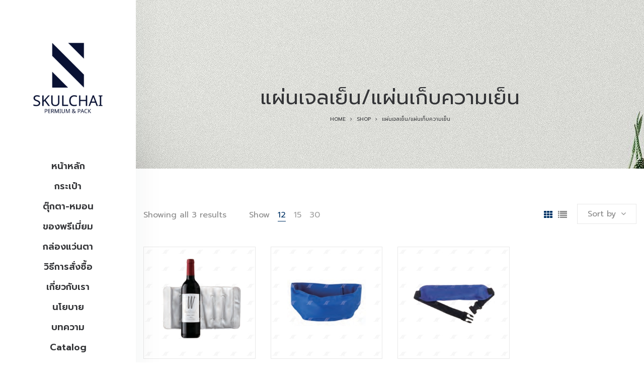

--- FILE ---
content_type: text/html; charset=UTF-8
request_url: https://skulchai.com/product-category/cold-gel-sheet-cold-storage-sheet/
body_size: 26770
content:
<!DOCTYPE html>
<html lang="th">
<head>
    <meta charset="UTF-8">
    <!--[if IE]>
    <meta http-equiv="X-UA-Compatible" content="IE=edge,chrome=1">
    <![endif]-->
    <meta name="viewport" content="width=device-width, initial-scale=1">
    <link rel="profile" href="https://gmpg.org/xfn/11">
    <link rel="pingback" href="https://skulchai.com/xmlrpc.php">
    <title>แผ่นเจลเย็น/แผ่นเก็บความเย็น &#8211; สินค้าพรีเมี่ยม สำหรับของทำโปรโมชั่น</title>
<meta name='robots' content='max-image-preview:large, max-snippet:-1, max-video-preview:-1' />
	<style>img:is([sizes="auto" i], [sizes^="auto," i]) { contain-intrinsic-size: 3000px 1500px }</style>
	<script type="a68bae83f1e7ca0e511348ca-text/javascript">
/* <![CDATA[ */
window.koko_analytics = {"url":"https:\/\/skulchai.com\/wp-admin\/admin-ajax.php?action=koko_analytics_collect","site_url":"https:\/\/skulchai.com","post_id":0,"path":"\/product-category\/cold-gel-sheet-cold-storage-sheet\/","method":"cookie","use_cookie":true};
/* ]]> */
</script>
<!-- Google tag (gtag.js) consent mode dataLayer added by Site Kit -->
<script type="a68bae83f1e7ca0e511348ca-text/javascript" id="google_gtagjs-js-consent-mode-data-layer">
/* <![CDATA[ */
window.dataLayer = window.dataLayer || [];function gtag(){dataLayer.push(arguments);}
gtag('consent', 'default', {"ad_personalization":"denied","ad_storage":"denied","ad_user_data":"denied","analytics_storage":"denied","functionality_storage":"denied","security_storage":"denied","personalization_storage":"denied","region":["AT","BE","BG","CH","CY","CZ","DE","DK","EE","ES","FI","FR","GB","GR","HR","HU","IE","IS","IT","LI","LT","LU","LV","MT","NL","NO","PL","PT","RO","SE","SI","SK"],"wait_for_update":500});
window._googlesitekitConsentCategoryMap = {"statistics":["analytics_storage"],"marketing":["ad_storage","ad_user_data","ad_personalization"],"functional":["functionality_storage","security_storage"],"preferences":["personalization_storage"]};
window._googlesitekitConsents = {"ad_personalization":"denied","ad_storage":"denied","ad_user_data":"denied","analytics_storage":"denied","functionality_storage":"denied","security_storage":"denied","personalization_storage":"denied","region":["AT","BE","BG","CH","CY","CZ","DE","DK","EE","ES","FI","FR","GB","GR","HR","HU","IE","IS","IT","LI","LT","LU","LV","MT","NL","NO","PL","PT","RO","SE","SI","SK"],"wait_for_update":500};
/* ]]> */
</script>
<!-- End Google tag (gtag.js) consent mode dataLayer added by Site Kit -->
<link rel="canonical" href="https://skulchai.com/product-category/cold-gel-sheet-cold-storage-sheet/">
<meta property="og:title" content="แผ่นเจลเย็น/แผ่นเก็บความเย็น &#8211; สินค้าพรีเมี่ยม สำหรับของทำโปรโมชั่น">
<meta property="og:type" content="website">
<meta property="og:url" content="https://skulchai.com/product-category/cold-gel-sheet-cold-storage-sheet/">
<meta property="og:locale" content="th">
<meta property="og:site_name" content="สินค้าพรีเมี่ยม สำหรับของทำโปรโมชั่น">
<meta name="twitter:card" content="summary_large_image">
<link rel='dns-prefetch' href='//www.googletagmanager.com' />
<link rel='dns-prefetch' href='//fonts.googleapis.com' />
<link rel="alternate" type="application/rss+xml" title="สินค้าพรีเมี่ยม สำหรับของทำโปรโมชั่น &raquo; ฟีด" href="https://skulchai.com/feed/" />
<link rel="alternate" type="application/rss+xml" title="สินค้าพรีเมี่ยม สำหรับของทำโปรโมชั่น &raquo; ฟีดความเห็น" href="https://skulchai.com/comments/feed/" />
<link rel="alternate" type="application/rss+xml" title="ฟีด สินค้าพรีเมี่ยม สำหรับของทำโปรโมชั่น &raquo; แผ่นเจลเย็น/แผ่นเก็บความเย็น หมวดหมู่" href="https://skulchai.com/product-category/cold-gel-sheet-cold-storage-sheet/feed/" />
<script type="a68bae83f1e7ca0e511348ca-text/javascript">
/* <![CDATA[ */
window._wpemojiSettings = {"baseUrl":"https:\/\/s.w.org\/images\/core\/emoji\/16.0.1\/72x72\/","ext":".png","svgUrl":"https:\/\/s.w.org\/images\/core\/emoji\/16.0.1\/svg\/","svgExt":".svg","source":{"concatemoji":"https:\/\/skulchai.com\/wp-includes\/js\/wp-emoji-release.min.js?ver=6.8.3"}};
/*! This file is auto-generated */
!function(s,n){var o,i,e;function c(e){try{var t={supportTests:e,timestamp:(new Date).valueOf()};sessionStorage.setItem(o,JSON.stringify(t))}catch(e){}}function p(e,t,n){e.clearRect(0,0,e.canvas.width,e.canvas.height),e.fillText(t,0,0);var t=new Uint32Array(e.getImageData(0,0,e.canvas.width,e.canvas.height).data),a=(e.clearRect(0,0,e.canvas.width,e.canvas.height),e.fillText(n,0,0),new Uint32Array(e.getImageData(0,0,e.canvas.width,e.canvas.height).data));return t.every(function(e,t){return e===a[t]})}function u(e,t){e.clearRect(0,0,e.canvas.width,e.canvas.height),e.fillText(t,0,0);for(var n=e.getImageData(16,16,1,1),a=0;a<n.data.length;a++)if(0!==n.data[a])return!1;return!0}function f(e,t,n,a){switch(t){case"flag":return n(e,"\ud83c\udff3\ufe0f\u200d\u26a7\ufe0f","\ud83c\udff3\ufe0f\u200b\u26a7\ufe0f")?!1:!n(e,"\ud83c\udde8\ud83c\uddf6","\ud83c\udde8\u200b\ud83c\uddf6")&&!n(e,"\ud83c\udff4\udb40\udc67\udb40\udc62\udb40\udc65\udb40\udc6e\udb40\udc67\udb40\udc7f","\ud83c\udff4\u200b\udb40\udc67\u200b\udb40\udc62\u200b\udb40\udc65\u200b\udb40\udc6e\u200b\udb40\udc67\u200b\udb40\udc7f");case"emoji":return!a(e,"\ud83e\udedf")}return!1}function g(e,t,n,a){var r="undefined"!=typeof WorkerGlobalScope&&self instanceof WorkerGlobalScope?new OffscreenCanvas(300,150):s.createElement("canvas"),o=r.getContext("2d",{willReadFrequently:!0}),i=(o.textBaseline="top",o.font="600 32px Arial",{});return e.forEach(function(e){i[e]=t(o,e,n,a)}),i}function t(e){var t=s.createElement("script");t.src=e,t.defer=!0,s.head.appendChild(t)}"undefined"!=typeof Promise&&(o="wpEmojiSettingsSupports",i=["flag","emoji"],n.supports={everything:!0,everythingExceptFlag:!0},e=new Promise(function(e){s.addEventListener("DOMContentLoaded",e,{once:!0})}),new Promise(function(t){var n=function(){try{var e=JSON.parse(sessionStorage.getItem(o));if("object"==typeof e&&"number"==typeof e.timestamp&&(new Date).valueOf()<e.timestamp+604800&&"object"==typeof e.supportTests)return e.supportTests}catch(e){}return null}();if(!n){if("undefined"!=typeof Worker&&"undefined"!=typeof OffscreenCanvas&&"undefined"!=typeof URL&&URL.createObjectURL&&"undefined"!=typeof Blob)try{var e="postMessage("+g.toString()+"("+[JSON.stringify(i),f.toString(),p.toString(),u.toString()].join(",")+"));",a=new Blob([e],{type:"text/javascript"}),r=new Worker(URL.createObjectURL(a),{name:"wpTestEmojiSupports"});return void(r.onmessage=function(e){c(n=e.data),r.terminate(),t(n)})}catch(e){}c(n=g(i,f,p,u))}t(n)}).then(function(e){for(var t in e)n.supports[t]=e[t],n.supports.everything=n.supports.everything&&n.supports[t],"flag"!==t&&(n.supports.everythingExceptFlag=n.supports.everythingExceptFlag&&n.supports[t]);n.supports.everythingExceptFlag=n.supports.everythingExceptFlag&&!n.supports.flag,n.DOMReady=!1,n.readyCallback=function(){n.DOMReady=!0}}).then(function(){return e}).then(function(){var e;n.supports.everything||(n.readyCallback(),(e=n.source||{}).concatemoji?t(e.concatemoji):e.wpemoji&&e.twemoji&&(t(e.twemoji),t(e.wpemoji)))}))}((window,document),window._wpemojiSettings);
/* ]]> */
</script>
<style id='wp-emoji-styles-inline-css' type='text/css'>

	img.wp-smiley, img.emoji {
		display: inline !important;
		border: none !important;
		box-shadow: none !important;
		height: 1em !important;
		width: 1em !important;
		margin: 0 0.07em !important;
		vertical-align: -0.1em !important;
		background: none !important;
		padding: 0 !important;
	}
</style>
<link rel='stylesheet' id='wp-block-library-css' href='https://skulchai.com/wp-includes/css/dist/block-library/style.min.css?ver=6.8.3'  media='all' />
<style id='classic-theme-styles-inline-css' type='text/css'>
/*! This file is auto-generated */
.wp-block-button__link{color:#fff;background-color:#32373c;border-radius:9999px;box-shadow:none;text-decoration:none;padding:calc(.667em + 2px) calc(1.333em + 2px);font-size:1.125em}.wp-block-file__button{background:#32373c;color:#fff;text-decoration:none}
</style>
<style id='global-styles-inline-css' type='text/css'>
:root{--wp--preset--aspect-ratio--square: 1;--wp--preset--aspect-ratio--4-3: 4/3;--wp--preset--aspect-ratio--3-4: 3/4;--wp--preset--aspect-ratio--3-2: 3/2;--wp--preset--aspect-ratio--2-3: 2/3;--wp--preset--aspect-ratio--16-9: 16/9;--wp--preset--aspect-ratio--9-16: 9/16;--wp--preset--color--black: #000000;--wp--preset--color--cyan-bluish-gray: #abb8c3;--wp--preset--color--white: #ffffff;--wp--preset--color--pale-pink: #f78da7;--wp--preset--color--vivid-red: #cf2e2e;--wp--preset--color--luminous-vivid-orange: #ff6900;--wp--preset--color--luminous-vivid-amber: #fcb900;--wp--preset--color--light-green-cyan: #7bdcb5;--wp--preset--color--vivid-green-cyan: #00d084;--wp--preset--color--pale-cyan-blue: #8ed1fc;--wp--preset--color--vivid-cyan-blue: #0693e3;--wp--preset--color--vivid-purple: #9b51e0;--wp--preset--gradient--vivid-cyan-blue-to-vivid-purple: linear-gradient(135deg,rgba(6,147,227,1) 0%,rgb(155,81,224) 100%);--wp--preset--gradient--light-green-cyan-to-vivid-green-cyan: linear-gradient(135deg,rgb(122,220,180) 0%,rgb(0,208,130) 100%);--wp--preset--gradient--luminous-vivid-amber-to-luminous-vivid-orange: linear-gradient(135deg,rgba(252,185,0,1) 0%,rgba(255,105,0,1) 100%);--wp--preset--gradient--luminous-vivid-orange-to-vivid-red: linear-gradient(135deg,rgba(255,105,0,1) 0%,rgb(207,46,46) 100%);--wp--preset--gradient--very-light-gray-to-cyan-bluish-gray: linear-gradient(135deg,rgb(238,238,238) 0%,rgb(169,184,195) 100%);--wp--preset--gradient--cool-to-warm-spectrum: linear-gradient(135deg,rgb(74,234,220) 0%,rgb(151,120,209) 20%,rgb(207,42,186) 40%,rgb(238,44,130) 60%,rgb(251,105,98) 80%,rgb(254,248,76) 100%);--wp--preset--gradient--blush-light-purple: linear-gradient(135deg,rgb(255,206,236) 0%,rgb(152,150,240) 100%);--wp--preset--gradient--blush-bordeaux: linear-gradient(135deg,rgb(254,205,165) 0%,rgb(254,45,45) 50%,rgb(107,0,62) 100%);--wp--preset--gradient--luminous-dusk: linear-gradient(135deg,rgb(255,203,112) 0%,rgb(199,81,192) 50%,rgb(65,88,208) 100%);--wp--preset--gradient--pale-ocean: linear-gradient(135deg,rgb(255,245,203) 0%,rgb(182,227,212) 50%,rgb(51,167,181) 100%);--wp--preset--gradient--electric-grass: linear-gradient(135deg,rgb(202,248,128) 0%,rgb(113,206,126) 100%);--wp--preset--gradient--midnight: linear-gradient(135deg,rgb(2,3,129) 0%,rgb(40,116,252) 100%);--wp--preset--font-size--small: 13px;--wp--preset--font-size--medium: 20px;--wp--preset--font-size--large: 36px;--wp--preset--font-size--x-large: 42px;--wp--preset--spacing--20: 0.44rem;--wp--preset--spacing--30: 0.67rem;--wp--preset--spacing--40: 1rem;--wp--preset--spacing--50: 1.5rem;--wp--preset--spacing--60: 2.25rem;--wp--preset--spacing--70: 3.38rem;--wp--preset--spacing--80: 5.06rem;--wp--preset--shadow--natural: 6px 6px 9px rgba(0, 0, 0, 0.2);--wp--preset--shadow--deep: 12px 12px 50px rgba(0, 0, 0, 0.4);--wp--preset--shadow--sharp: 6px 6px 0px rgba(0, 0, 0, 0.2);--wp--preset--shadow--outlined: 6px 6px 0px -3px rgba(255, 255, 255, 1), 6px 6px rgba(0, 0, 0, 1);--wp--preset--shadow--crisp: 6px 6px 0px rgba(0, 0, 0, 1);}:where(.is-layout-flex){gap: 0.5em;}:where(.is-layout-grid){gap: 0.5em;}body .is-layout-flex{display: flex;}.is-layout-flex{flex-wrap: wrap;align-items: center;}.is-layout-flex > :is(*, div){margin: 0;}body .is-layout-grid{display: grid;}.is-layout-grid > :is(*, div){margin: 0;}:where(.wp-block-columns.is-layout-flex){gap: 2em;}:where(.wp-block-columns.is-layout-grid){gap: 2em;}:where(.wp-block-post-template.is-layout-flex){gap: 1.25em;}:where(.wp-block-post-template.is-layout-grid){gap: 1.25em;}.has-black-color{color: var(--wp--preset--color--black) !important;}.has-cyan-bluish-gray-color{color: var(--wp--preset--color--cyan-bluish-gray) !important;}.has-white-color{color: var(--wp--preset--color--white) !important;}.has-pale-pink-color{color: var(--wp--preset--color--pale-pink) !important;}.has-vivid-red-color{color: var(--wp--preset--color--vivid-red) !important;}.has-luminous-vivid-orange-color{color: var(--wp--preset--color--luminous-vivid-orange) !important;}.has-luminous-vivid-amber-color{color: var(--wp--preset--color--luminous-vivid-amber) !important;}.has-light-green-cyan-color{color: var(--wp--preset--color--light-green-cyan) !important;}.has-vivid-green-cyan-color{color: var(--wp--preset--color--vivid-green-cyan) !important;}.has-pale-cyan-blue-color{color: var(--wp--preset--color--pale-cyan-blue) !important;}.has-vivid-cyan-blue-color{color: var(--wp--preset--color--vivid-cyan-blue) !important;}.has-vivid-purple-color{color: var(--wp--preset--color--vivid-purple) !important;}.has-black-background-color{background-color: var(--wp--preset--color--black) !important;}.has-cyan-bluish-gray-background-color{background-color: var(--wp--preset--color--cyan-bluish-gray) !important;}.has-white-background-color{background-color: var(--wp--preset--color--white) !important;}.has-pale-pink-background-color{background-color: var(--wp--preset--color--pale-pink) !important;}.has-vivid-red-background-color{background-color: var(--wp--preset--color--vivid-red) !important;}.has-luminous-vivid-orange-background-color{background-color: var(--wp--preset--color--luminous-vivid-orange) !important;}.has-luminous-vivid-amber-background-color{background-color: var(--wp--preset--color--luminous-vivid-amber) !important;}.has-light-green-cyan-background-color{background-color: var(--wp--preset--color--light-green-cyan) !important;}.has-vivid-green-cyan-background-color{background-color: var(--wp--preset--color--vivid-green-cyan) !important;}.has-pale-cyan-blue-background-color{background-color: var(--wp--preset--color--pale-cyan-blue) !important;}.has-vivid-cyan-blue-background-color{background-color: var(--wp--preset--color--vivid-cyan-blue) !important;}.has-vivid-purple-background-color{background-color: var(--wp--preset--color--vivid-purple) !important;}.has-black-border-color{border-color: var(--wp--preset--color--black) !important;}.has-cyan-bluish-gray-border-color{border-color: var(--wp--preset--color--cyan-bluish-gray) !important;}.has-white-border-color{border-color: var(--wp--preset--color--white) !important;}.has-pale-pink-border-color{border-color: var(--wp--preset--color--pale-pink) !important;}.has-vivid-red-border-color{border-color: var(--wp--preset--color--vivid-red) !important;}.has-luminous-vivid-orange-border-color{border-color: var(--wp--preset--color--luminous-vivid-orange) !important;}.has-luminous-vivid-amber-border-color{border-color: var(--wp--preset--color--luminous-vivid-amber) !important;}.has-light-green-cyan-border-color{border-color: var(--wp--preset--color--light-green-cyan) !important;}.has-vivid-green-cyan-border-color{border-color: var(--wp--preset--color--vivid-green-cyan) !important;}.has-pale-cyan-blue-border-color{border-color: var(--wp--preset--color--pale-cyan-blue) !important;}.has-vivid-cyan-blue-border-color{border-color: var(--wp--preset--color--vivid-cyan-blue) !important;}.has-vivid-purple-border-color{border-color: var(--wp--preset--color--vivid-purple) !important;}.has-vivid-cyan-blue-to-vivid-purple-gradient-background{background: var(--wp--preset--gradient--vivid-cyan-blue-to-vivid-purple) !important;}.has-light-green-cyan-to-vivid-green-cyan-gradient-background{background: var(--wp--preset--gradient--light-green-cyan-to-vivid-green-cyan) !important;}.has-luminous-vivid-amber-to-luminous-vivid-orange-gradient-background{background: var(--wp--preset--gradient--luminous-vivid-amber-to-luminous-vivid-orange) !important;}.has-luminous-vivid-orange-to-vivid-red-gradient-background{background: var(--wp--preset--gradient--luminous-vivid-orange-to-vivid-red) !important;}.has-very-light-gray-to-cyan-bluish-gray-gradient-background{background: var(--wp--preset--gradient--very-light-gray-to-cyan-bluish-gray) !important;}.has-cool-to-warm-spectrum-gradient-background{background: var(--wp--preset--gradient--cool-to-warm-spectrum) !important;}.has-blush-light-purple-gradient-background{background: var(--wp--preset--gradient--blush-light-purple) !important;}.has-blush-bordeaux-gradient-background{background: var(--wp--preset--gradient--blush-bordeaux) !important;}.has-luminous-dusk-gradient-background{background: var(--wp--preset--gradient--luminous-dusk) !important;}.has-pale-ocean-gradient-background{background: var(--wp--preset--gradient--pale-ocean) !important;}.has-electric-grass-gradient-background{background: var(--wp--preset--gradient--electric-grass) !important;}.has-midnight-gradient-background{background: var(--wp--preset--gradient--midnight) !important;}.has-small-font-size{font-size: var(--wp--preset--font-size--small) !important;}.has-medium-font-size{font-size: var(--wp--preset--font-size--medium) !important;}.has-large-font-size{font-size: var(--wp--preset--font-size--large) !important;}.has-x-large-font-size{font-size: var(--wp--preset--font-size--x-large) !important;}
:where(.wp-block-post-template.is-layout-flex){gap: 1.25em;}:where(.wp-block-post-template.is-layout-grid){gap: 1.25em;}
:where(.wp-block-columns.is-layout-flex){gap: 2em;}:where(.wp-block-columns.is-layout-grid){gap: 2em;}
:root :where(.wp-block-pullquote){font-size: 1.5em;line-height: 1.6;}
</style>
<style id='woocommerce-inline-inline-css' type='text/css'>
.woocommerce form .form-row .required { visibility: visible; }
</style>
<link rel='stylesheet' id='font-awesome-css' href='https://skulchai.com/wp-content/themes/lapa/assets/css/font-awesome.min.css?ver=1.1.5'  media='all' />
<style id='font-awesome-inline-css' type='text/css'>
@font-face{
                font-family: 'FontAwesome';
                src: url('//skulchai.com/wp-content/themes/lapa/assets/fonts/fontawesome-webfont.eot');
                src: url('//skulchai.com/wp-content/themes/lapa/assets/fonts/fontawesome-webfont.eot') format('embedded-opentype'),
                     url('//skulchai.com/wp-content/themes/lapa/assets/fonts/fontawesome-webfont.woff2') format('woff2'),
                     url('//skulchai.com/wp-content/themes/lapa/assets/fonts/fontawesome-webfont.woff') format('woff'),
                     url('//skulchai.com/wp-content/themes/lapa/assets/fonts/fontawesome-webfont.ttf') format('truetype'),
                     url('//skulchai.com/wp-content/themes/lapa/assets/fonts/fontawesome-webfont.svg') format('svg');
                font-weight:normal;
                font-style:normal
            }
</style>
<link rel='stylesheet' id='animate-css-css' href='https://skulchai.com/wp-content/themes/lapa/assets/css/animate.min.css?ver=1.1.5'  media='all' />
<link rel='stylesheet' id='lapa-theme-css' href='https://skulchai.com/wp-content/themes/lapa/style.css?ver=1.1.5'  media='all' />
<style id='lapa-theme-inline-css' type='text/css'>
.site-loading .la-image-loading {opacity: 1;visibility: visible}.la-image-loading.spinner-custom .content {width: 100px;margin-top: -50px;height: 100px;margin-left: -50px;text-align: center}.la-image-loading.spinner-custom .content img {width: auto;margin: 0 auto}.site-loading #page.site {opacity: 0;transition: all .3s ease-in-out}#page.site {opacity: 1}.la-image-loading {opacity: 0;position: fixed;z-index: 999999;left: 0;top: 0;right: 0;bottom: 0;background: #fff;overflow: hidden;transition: all .3s ease-in-out;-webkit-transition: all .3s ease-in-out;visibility: hidden}.la-image-loading .content {position: absolute;width: 50px;height: 50px;top: 50%;left: 50%;margin-left: -25px;margin-top: -25px}.la-loader.spinner1 {width: 40px;height: 40px;margin: 5px;display: block;box-shadow: 0 0 20px 0 rgba(0, 0, 0, 0.15);-webkit-box-shadow: 0 0 20px 0 rgba(0, 0, 0, 0.15);-webkit-animation: la-rotateplane 1.2s infinite ease-in-out;animation: la-rotateplane 1.2s infinite ease-in-out;border-radius: 3px;-moz-border-radius: 3px;-webkit-border-radius: 3px}.la-loader.spinner2 {width: 40px;height: 40px;margin: 5px;box-shadow: 0 0 20px 0 rgba(0, 0, 0, 0.15);-webkit-box-shadow: 0 0 20px 0 rgba(0, 0, 0, 0.15);border-radius: 100%;-webkit-animation: la-scaleout 1.0s infinite ease-in-out;animation: la-scaleout 1.0s infinite ease-in-out}.la-loader.spinner3 {margin: 15px 0 0 -10px;width: 70px;text-align: center}.la-loader.spinner3 [class*="bounce"] {width: 18px;height: 18px;box-shadow: 0 0 20px 0 rgba(0, 0, 0, 0.15);-webkit-box-shadow: 0 0 20px 0 rgba(0, 0, 0, 0.15);border-radius: 100%;display: inline-block;-webkit-animation: la-bouncedelay 1.4s infinite ease-in-out;animation: la-bouncedelay 1.4s infinite ease-in-out;-webkit-animation-fill-mode: both;animation-fill-mode: both}.la-loader.spinner3 .bounce1 {-webkit-animation-delay: -.32s;animation-delay: -.32s}.la-loader.spinner3 .bounce2 {-webkit-animation-delay: -.16s;animation-delay: -.16s}.la-loader.spinner4 {margin: 5px;width: 40px;height: 40px;text-align: center;-webkit-animation: la-rotate 2.0s infinite linear;animation: la-rotate 2.0s infinite linear}.la-loader.spinner4 [class*="dot"] {width: 60%;height: 60%;display: inline-block;position: absolute;top: 0;border-radius: 100%;-webkit-animation: la-bounce 2.0s infinite ease-in-out;animation: la-bounce 2.0s infinite ease-in-out;box-shadow: 0 0 20px 0 rgba(0, 0, 0, 0.15);-webkit-box-shadow: 0 0 20px 0 rgba(0, 0, 0, 0.15)}.la-loader.spinner4 .dot2 {top: auto;bottom: 0;-webkit-animation-delay: -1.0s;animation-delay: -1.0s}.la-loader.spinner5 {margin: 5px;width: 40px;height: 40px}.la-loader.spinner5 div {width: 33%;height: 33%;float: left;-webkit-animation: la-cubeGridScaleDelay 1.3s infinite ease-in-out;animation: la-cubeGridScaleDelay 1.3s infinite ease-in-out}.la-loader.spinner5 div:nth-child(1), .la-loader.spinner5 div:nth-child(5), .la-loader.spinner5 div:nth-child(9) {-webkit-animation-delay: .2s;animation-delay: .2s}.la-loader.spinner5 div:nth-child(2), .la-loader.spinner5 div:nth-child(6) {-webkit-animation-delay: .3s;animation-delay: .3s}.la-loader.spinner5 div:nth-child(3) {-webkit-animation-delay: .4s;animation-delay: .4s}.la-loader.spinner5 div:nth-child(4), .la-loader.spinner5 div:nth-child(8) {-webkit-animation-delay: .1s;animation-delay: .1s}.la-loader.spinner5 div:nth-child(7) {-webkit-animation-delay: 0s;animation-delay: 0s}@-webkit-keyframes la-rotateplane {0% {-webkit-transform: perspective(120px)}50% {-webkit-transform: perspective(120px) rotateY(180deg)}100% {-webkit-transform: perspective(120px) rotateY(180deg) rotateX(180deg)}}@keyframes la-rotateplane {0% {transform: perspective(120px) rotateX(0deg) rotateY(0deg)}50% {transform: perspective(120px) rotateX(-180.1deg) rotateY(0deg)}100% {transform: perspective(120px) rotateX(-180deg) rotateY(-179.9deg)}}@-webkit-keyframes la-scaleout {0% {-webkit-transform: scale(0)}100% {-webkit-transform: scale(1);opacity: 0}}@keyframes la-scaleout {0% {transform: scale(0);-webkit-transform: scale(0)}100% {transform: scale(1);-webkit-transform: scale(1);opacity: 0}}@-webkit-keyframes la-bouncedelay {0%, 80%, 100% {-webkit-transform: scale(0)}40% {-webkit-transform: scale(1)}}@keyframes la-bouncedelay {0%, 80%, 100% {transform: scale(0)}40% {transform: scale(1)}}@-webkit-keyframes la-rotate {100% {-webkit-transform: rotate(360deg)}}@keyframes la-rotate {100% {transform: rotate(360deg);-webkit-transform: rotate(360deg)}}@-webkit-keyframes la-bounce {0%, 100% {-webkit-transform: scale(0)}50% {-webkit-transform: scale(1)}}@keyframes la-bounce {0%, 100% {transform: scale(0)}50% {transform: scale(1)}}@-webkit-keyframes la-cubeGridScaleDelay {0% {-webkit-transform: scale3d(1, 1, 1)}35% {-webkit-transform: scale3d(0, 0, 1)}70% {-webkit-transform: scale3d(1, 1, 1)}100% {-webkit-transform: scale3d(1, 1, 1)}}@keyframes la-cubeGridScaleDelay {0% {transform: scale3d(1, 1, 1)}35% {transform: scale3d(0, 0, 1)}70% {transform: scale3d(1, 1, 1)}100% {transform: scale3d(1, 1, 1)}}.section-page-header{color: #343538;background-image: url(//skulchai.com/wp-content/uploads/2022/12/p2-sing-1.jpg);background-repeat: repeat;background-position: left top}.section-page-header .page-title{color: #343538;font-size: 40px}.section-page-header a{color: #343538}.section-page-header a:hover{color: #ffbb9a}.section-page-header .page-header-inner{padding-top: 25px;padding-bottom: 25px}@media(min-width: 768px){.section-page-header .page-header-inner{padding-top: 25px;padding-bottom: 25px}}@media(min-width: 992px){.section-page-header .page-header-inner{padding-top: 170px;padding-bottom: 90px}}@media screen and (min-width:1824px){.section-page-header .page-title{font-size: 60px}}@media screen and (max-width:1199px){.section-page-header .page-title{font-size: 30px}}@media screen and (max-width:991px){.section-page-header .page-title{font-size: 20px}}.site-main{padding-top:70px;padding-bottom:60px}.single-product .site-main{padding-top:70px}body.lapa-body{font-size: 16px;background-repeat: repeat;background-position: left top}body.lapa-body.body-boxed #page.site{width: 1230px;max-width: 100%;margin-left: auto;margin-right: auto;background-repeat: repeat;background-position: left top}body.lapa-body.body-boxed .site-header .site-header-inner > .container{width: 1230px}#masthead_aside,.site-header .site-header-inner{background-repeat: repeat;background-position: left top;background-color: #fff}.enable-header-transparency .site-header:not(.is-sticky) .site-header-inner{background-repeat: repeat;background-position: left top;background-color: rgba(0,0,0,0)}.footer-top{background-repeat: repeat;background-position: left top;background-color: #272829;padding-top:75px;padding-bottom:25px}.open-newsletter-popup .lightcase-inlineWrap{background-repeat: repeat;background-position: left top}.site-header .site-branding a{height: 110px;line-height: 110px}.site-header .header-component-inner{padding-top: 35px;padding-bottom: 35px}.site-header .header-main .la_com_action--dropdownmenu .menu,.site-header .mega-menu > li > .popup{margin-top: 55px}.site-header .header-main .la_com_action--dropdownmenu:hover .menu,.site-header .mega-menu > li:hover > .popup{margin-top: 35px}.site-header.is-sticky .site-branding a{height: 100px;line-height: 100px}.site-header.is-sticky .header-component-inner{padding-top: 30px;padding-bottom: 30px}.site-header.is-sticky .header-main .la_com_action--dropdownmenu .menu,.site-header.is-sticky .mega-menu > li > .popup{margin-top: 50px}.site-header.is-sticky .header-main .la_com_action--dropdownmenu:hover .menu,.site-header.is-sticky .mega-menu > li:hover > .popup{margin-top: 30px}@media(max-width: 1300px) and (min-width: 992px){.site-header .site-branding a{height: 110px;line-height: 110px}.site-header .header-component-inner{padding-top: 35px;padding-bottom: 35px}.site-header .header-main .la_com_action--dropdownmenu .menu,.site-header .mega-menu > li > .popup{margin-top: 55px}.site-header .header-main .la_com_action--dropdownmenu:hover .menu,.site-header .mega-menu > li:hover > .popup{margin-top: 35px}.site-header.is-sticky .site-branding a{height: 100px;line-height: 100px}.site-header.is-sticky .header-component-inner{padding-top: 30px;padding-bottom: 30px}.site-header.is-sticky .header-main .la_com_action--dropdownmenu .menu,.site-header.is-sticky .mega-menu > li > .popup{margin-top: 50px}.site-header.is-sticky .header-main .la_com_action--dropdownmenu:hover .menu,.site-header.is-sticky .mega-menu > li:hover > .popup{margin-top: 30px}}@media(max-width: 991px){.site-header-mobile .site-branding a{height: 70px;line-height: 70px}.site-header-mobile .header-component-inner{padding-top: 15px;padding-bottom: 15px}.site-header-mobile.is-sticky .site-branding a{height: 70px;line-height: 70px}.site-header-mobile.is-sticky .header-component-inner{padding-top: 15px;padding-bottom: 15px}}.header-v6 #header_aside,.header-v5 #masthead_aside{background-repeat: repeat;background-position: left top;background-color: #fff}.header-v6.enable-header-transparency #header_aside,.header-v5.enable-header-transparency #masthead_aside{background-repeat: repeat;background-position: left top;background-color: rgba(0,0,0,0)}.blog_item--thumbnail.format-quote .format-quote-content, .commentlist .comment-text .description, .la-blockquote.style-2 p, .la-blockquote.style-3 p, .la-members--style-8 .la-member__info-title,.la-members--style-2 .la-member__info-title,.la_testimonials--style-1 .testimonial_item--excerpt,.la_testimonials--style-1 .testimonial_item--role,.la_testimonials--style-2 .testimonial_item--excerpt,.la_testimonials--style-3 .testimonial_item--excerpt,.elm-countdown.elm-countdown-style-3 .countdown-section .countdown-period,.elm-countdown.elm-countdown-style-4 .countdown-section .countdown-period,.three-font-family,.highlight-font-family {font-family: "Prompt", "Helvetica Neue", Arial, sans-serif}h1,.h1, h2,.h2, h3,.h3, h4,.h4, h5,.h5, h6,.h6, .title-xlarge, .mega-menu .mm-popup-wide .inner > ul.sub-menu > li > a, .heading-font-family {font-family: "Prompt", "Helvetica Neue", Arial, sans-serif}body, .la-blockquote.style-1 footer {font-family: "Prompt", "Helvetica Neue", Arial, sans-serif}.gallery .gallery-item a:hover,.la-loader.spinner1, .la-loader.spinner2, .la-loader.spinner3 [class*="bounce"], .la-loader.spinner4 [class*="dot"], .la-loader.spinner5 div,.background-color-primary, .item--link-overlay:before, .wc-toolbar .wc-ordering ul li:hover a, .wc-toolbar .wc-ordering ul li.active a, .dl-menu .tip.hot,.mega-menu .tip.hot,.menu .tip.hot, .comment-form .form-submit input:hover, .social-media-link.style-round a:hover, .social-media-link.style-square a:hover, .social-media-link.style-circle a:hover, .social-media-link.style-outline a:hover, .social-media-link.style-circle-outline a:hover, .la-members--style-6 .la-member__info-title-role:after, .la-members--style-7 .la-member__image .item--overlay, .la-members--style-8 .la-member__info-title a:before, .la_testimonials--style-1 .testimonial_item--title-role:before, .la-newsletter-popup .yikes-easy-mc-form .yikes-easy-mc-submit-button:hover, .la-timeline-wrap.style-1 .timeline-block .timeline-dot, .la-woo-product-gallery .woocommerce-product-gallery__trigger, .product--summary .single_add_to_cart_button:hover, .wc-tab.entry-content ul li:before, .wc-tab.entry-content ol li:before,.woocommerce-product-details__short-description ul li:before,.woocommerce-product-details__short-description ol li:before, .woocommerce-MyAccount-navigation li:hover a, .woocommerce-MyAccount-navigation li.is-active a, .registration-form .button, .socials-color a:hover {background-color: #003366}.background-color-secondary, .la-pagination ul .page-numbers.current, .slick-slider .slick-dots button, .showposts-loop .btn-readmore.btn:hover, .comment-form .form-submit input, .social-media-link.style-round a, .social-media-link.style-square a, .social-media-link.style-circle a, .la-newsletter-popup .yikes-easy-mc-form .yikes-easy-mc-submit-button, .product--summary .single_add_to_cart_button, .block_heading .block_heading--subtitle:not(empty):before {background-color: #343538}.background-color-secondary, .socials-color a {background-color: #8a8a8a}.background-color-body {background-color: #8a8a8a}.background-color-border {background-color: #e8e8e8}a:focus, a:hover, .search-form .search-button:hover, .slick-slider .slick-dots li:hover span,.slick-slider .slick-dots .slick-active span, .slick-slider .slick-arrow:hover,.la-slick-nav .slick-arrow:hover, .vertical-style ul li:hover a, .vertical-style ul li.active a, .filter-style-1 ul li:hover a, .filter-style-1 ul li.active a,.filter-style-default ul li:hover a,.filter-style-default ul li.active a, .filter-style-2 ul li:hover a, .filter-style-2 ul li.active a, .filter-style-3 ul li:hover a, .filter-style-3 ul li.active a, .wc-toolbar .wc-view-toggle .active, .wc-toolbar .wc-view-count li.active, .widget.widget_product_tag_cloud a.active,.widget.widget_product_tag_cloud .active a,.widget.product-sort-by .active a,.widget.widget_layered_nav .active a,.widget.la-price-filter-list .active a, .product_list_widget a:hover, #header_aside .btn-aside-toggle:hover, .dl-menu .tip.hot .tip-arrow:before,.mega-menu .tip.hot .tip-arrow:before,.menu .tip.hot .tip-arrow:before, .pf-info-wrapper .la-sharing-single-portfolio .social--sharing a:hover, ul.list-dots.primary > li:before,ul.list-checked.primary > li:before, body .vc_toggle.vc_toggle_default.vc_toggle_active .vc_toggle_title h4, .banner-type-5:hover, .wpb-js-composer [class*="vc_tta-la-"] .vc_active .vc_tta-panel-heading .vc_tta-panel-title, [class*="vc_tta-la-"] .vc_tta-tabs-list li:hover > a,[class*="vc_tta-la-"] .vc_tta-tabs-list li.vc_active > a, [class*="vc_tta-la-"] .tabs-la-3 .vc_tta-tabs-list li.vc_active a, [class*="vc_tta-la-"] .tabs-la-5 .vc_tta-tabs-list li.vc_active a, .subscribe-style-01 .yikes-easy-mc-form .yikes-easy-mc-submit-button:hover, .subscribe-style-02 .yikes-easy-mc-form .yikes-easy-mc-submit-button:hover, .subscribe-style-04 .yikes-easy-mc-form .yikes-easy-mc-submit-button:hover, .subscribe-style-05 .yikes-easy-mc-form .yikes-easy-mc-submit-button:hover, .subscribe-style-06 .yikes-easy-mc-form .yikes-easy-mc-submit-button:hover, .wpb-js-composer .vc_tta.vc_tta-accordion.vc_tta-style-la-1 .vc_active .vc_tta-panel-title, .wpb-js-composer .vc_tta.vc_tta-accordion.vc_tta-style-la-2 .vc_tta-panel.vc_active .vc_tta-panel-title, .wpb-js-composer .vc_tta.vc_tta-accordion.vc_tta-style-la-3 .vc_tta-panel.vc_active .vc_tta-title-text, .la-timeline-wrap.style-1 .timeline-block .timeline-subtitle, .product_item .price ins, .product--summary .social--sharing a:hover, .product--summary .add_compare:hover,.product--summary .add_wishlist:hover, .cart-collaterals .woocommerce-shipping-calculator .button:hover,.cart-collaterals .la-coupon .button:hover {color: #003366}.text-color-primary {color: #003366 !important}.swatch-wrapper:hover, .swatch-wrapper.selected, .social-media-link.style-outline a:hover, .social-media-link.style-circle-outline a:hover, .banner-type-3.content-visible-when-hover .box-inner:after, .banner-type-7 .banner--btn:hover, [class*="vc_tta-la-"] .tabs-la-3 .vc_tta-tabs-list li.vc_active a, .mega-menu .mm-popup-wide .inner > ul.sub-menu > li li ul.sub-menu,.mega-menu .mm-popup-narrow ul,ul.mega-menu .mm-popup-wide .popup > .inner {border-color: #003366}.border-color-primary {border-color: #003366 !important}.border-top-color-primary {border-top-color: #003366 !important}.border-bottom-color-primary {border-bottom-color: #003366 !important}.border-left-color-primary {border-left-color: #003366 !important}.border-right-color-primary {border-right-color: #003366 !important}.la-pagination ul .page-numbers, .filter-style-2 ul li a, .woocommerce-message,.woocommerce-error,.woocommerce-info, .form-row label, div.quantity, .widget_recent_entries .pr-item .pr-item--right a:not(:hover), .widget_recent_comments li.recentcomments a, .product_list_widget a, .product_list_widget .amount, #header_aside .btn-aside-toggle, .sidebar-inner ul.menu li, .widget.widget_product_tag_cloud .tagcloud, .showposts-loop .btn-readmore.btn, .author-info__name, .post-navigation .post-title, .commentlist .comment-text .description, .comment-form label, .woocommerce-Reviews span#reply-title, .woocommerce-Reviews .comment_container .meta .woocommerce-review__author, .pf-info-wrapper ul .pf-info-value, .pf-info-wrapper .la-sharing-single-portfolio .social--sharing a, .la-blockquote.style-3, ul.list-dots.secondary > li:before,ul.list-checked.secondary > li:before, .la-members--style-4 .member-social,.la-members--style-3 .member-social,.la-members--style-1 .member-social, .banner-type-5 .banner--link-overlay, .la-spa-service-box.spa-service-type-1 .banner--info, [class*="vc_tta-la-"] .vc_tta-tabs-list li, [class*="vc_tta-la-"] .tabs-la-4 .vc_tta-tabs-list li.vc_active a, [class*="vc_tta-la-"] .tabs-la-4 .vc_tta-tabs-list li:hover a, [class*="vc_tta-la-"] .tabs-la-5 .vc_tta-tabs-list li a, [class*="vc_tta-la-"] .tabs-la-6 .vc_tta-tabs-list li:hover > a,[class*="vc_tta-la-"] .tabs-la-6 .vc_tta-tabs-list li.vc_active > a, .la_testimonials--style-1 .testimonial_item--inner, .la_testimonials--style-3 .testimonial_item--inner, .la_testimonials--style-4 .testimonial_item, .cf7-style-01 .wpcf7-form-control-wrap .wpcf7-select,.cf7-style-01 .wpcf7-form-control-wrap .wpcf7-text,.cf7-style-01 .wpcf7-form-control-wrap .wpcf7-textarea, .la-newsletter-popup, .la-newsletter-popup .yikes-easy-mc-form .yikes-easy-mc-email:focus, .subscribe-style-01 .yikes-easy-mc-form .yikes-easy-mc-email:focus, .subscribe-style-01 .yikes-easy-mc-form .yikes-easy-mc-submit-button, .subscribe-style-02 .yikes-easy-mc-form .yikes-easy-mc-email:focus, .subscribe-style-02 .yikes-easy-mc-form .yikes-easy-mc-submit-button, .subscribe-style-03 .yikes-easy-mc-form, .subscribe-style-05 .yikes-easy-mc-form .yikes-easy-mc-email:focus, .subscribe-style-05 .yikes-easy-mc-form .yikes-easy-mc-submit-button, .subscribe-style-06 .yikes-easy-mc-form .yikes-easy-mc-email:focus, .subscribe-style-06 .yikes-easy-mc-form .yikes-easy-mc-submit-button, .elm-countdown.elm-countdown-style-1 .countdown-section .countdown-amount, .elm-countdown.elm-countdown-style-3 .countdown-section .countdown-amount, .elm-countdown.elm-countdown-style-4, .la-circle-progress .sc-cp-t,.la-circle-progress .sc-cp-v, .la-pricing-box-wrap.style-1 .pricing-heading, .products-list .product_item .price, .products-list .product_item .product_item--info .add_compare,.products-list .product_item .product_item--info .add_wishlist, .products-list-mini .product_item .price, .products-grid.products-grid-5 .product_item--info .product_item--action, .products-grid.products-grid-7 .product_item--info .product_item--action, .la-woo-thumbs .slick-arrow, .product--summary .entry-summary > .stock, .product--summary .single-price-wrapper .price > .amount, .product--summary .product_meta a, .product--summary .product_meta_sku_wrapper, .product--summary .social--sharing a, .product--summary .group_table label, .product--summary .variations td, .product--summary .add_compare,.product--summary .add_wishlist, .wc-tabs li:hover > a,.wc-tabs li.active > a, .wc-tab .wc-tab-title, .shop_table td.product-price,.shop_table td.product-subtotal, .shop_table .product-name a, .cart-collaterals .shop_table, .cart-collaterals .woocommerce-shipping-calculator .button,.cart-collaterals .la-coupon .button, .woocommerce > p.cart-empty:before, table.woocommerce-checkout-review-order-table, .wc_payment_methods .wc_payment_method label, .woocommerce-order ul strong {color: #343538}.text-color-secondary {color: #343538 !important}input:focus, select:focus, textarea:focus, .la-pagination ul .page-numbers.current, .la-pagination ul .page-numbers:hover, .showposts-loop .btn-readmore.btn:hover, .la-woo-thumbs .la-thumb.slick-current:before {border-color: #343538}.border-color-secondary {border-color: #343538 !important}.border-top-color-secondary {border-top-color: #343538 !important}.border-bottom-color-secondary {border-bottom-color: #343538 !important}.border-left-color-secondary {border-left-color: #343538 !important}.border-right-color-secondary {border-right-color: #343538 !important}h1,.h1, h2,.h2, h3,.h3, h4,.h4, h5,.h5, h6,.h6, .title-xlarge, table th {color: #343538}.text-color-heading {color: #343538 !important}.border-color-heading {border-color: #343538 !important}.border-top-color-heading {border-top-color: #343538 !important}.border-bottom-color-heading {border-bottom-color: #343538 !important}.border-left-color-heading {border-left-color: #343538 !important}.border-right-color-heading {border-right-color: #343538 !important}.filter-style-1 ul li a,.filter-style-default ul li a, .wc-toolbar .wc-view-count ul, [class*="vc_tta-la-"] .tabs-la-3 .vc_tta-tabs-list li:hover a {color: #9d9d9d}.text-color-three {color: #9d9d9d !important}[class*="vc_tta-la-"] .tabs-la-3 .vc_tta-tabs-list li:hover a {border-color: #9d9d9d}.border-color-three {border-color: #9d9d9d !important}.border-top-color-three {border-top-color: #9d9d9d !important}.border-bottom-color-three {border-bottom-color: #9d9d9d !important}.border-left-color-three {border-left-color: #9d9d9d !important}.border-right-color-three {border-right-color: #9d9d9d !important}body, [class*="vc_tta-la-"] .tabs-la-4 .vc_tta-tabs-list li a, .la_testimonials--style-1 .testimonial_item--role, .la-newsletter-popup .yikes-easy-mc-form .yikes-easy-mc-email, table.woocommerce-checkout-review-order-table .variation,table.woocommerce-checkout-review-order-table .product-quantity {color: #8a8a8a}.text-color-body {color: #8a8a8a !important}.border-color-body {border-color: #8a8a8a !important}.border-top-color-body {border-top-color: #8a8a8a !important}.border-bottom-color-body {border-bottom-color: #8a8a8a !important}.border-left-color-body {border-left-color: #8a8a8a !important}.border-right-color-body {border-right-color: #8a8a8a !important}input, select, textarea, table,table th,table td, .elm-loadmore-ajax a, .share-links a, .select2-container .select2-selection--single, .wc-toolbar .wc-ordering, .wc-toolbar .wc-ordering ul, .swatch-wrapper, .widget_shopping_cart_content .total, .calendar_wrap caption, .widget-border.widget, .widget-border-bottom.widget, .sidebar-inner .widget_archive .menu li a, .sidebar-inner .widget_tag_cloud .tagcloud a, .showposts-loop .btn-readmore.btn, .showposts-grid.grid-2 .blog_item--info, .showposts-loop.search-main-loop .item-inner, .commentlist .comment_container, .social-media-link.style-outline a, body .vc_toggle.vc_toggle_default, [class*="vc_tta-la-"] .tabs-la-4 .vc_tta-tabs-list li a, .la_testimonials--style-3 .testimonial_item--inner, .la-newsletter-popup .yikes-easy-mc-form .yikes-easy-mc-email, .wpb-js-composer .vc_tta.vc_tta-accordion.vc_tta-style-la-1 .vc_tta-panel-title, .wpb-js-composer .vc_tta.vc_tta-accordion.vc_tta-style-la-3 .vc_tta-panel, .la-timeline-wrap.style-1 .timeline-line, .la-timeline-wrap.style-2 .timeline-title:after, .products-grid.products-grid-2 .product_item--inner, .products-grid.products-grid-2 .product_item--thumbnail, .products-grid.products-grid-3 .product_item--thumbnail, .products-grid.products-grid-4 .product_item--inner, .la-woo-thumbs .la-thumb:before, .product-main-image .la-woo-product-gallery, .la-p-single-3 .woocommerce-product-gallery__image, .shop_table.woocommerce-cart-form__contents td {border-color: #e8e8e8}.border-color {border-color: #e8e8e8 !important}.border-top-color {border-top-color: #e8e8e8 !important}.border-bottom-color {border-bottom-color: #e8e8e8 !important}.border-left-color {border-left-color: #e8e8e8 !important}.border-right-color {border-right-color: #e8e8e8 !important}.btn {color: #fff;background-color: #343538}.btn:hover {background-color: #003366;color: #fff}.btn.btn-primary {background-color: #003366;color: #fff}.btn.btn-primary:hover {color: #fff;background-color: #343538}.btn.btn-outline {border-color: #e8e8e8;color: #343538}.btn.btn-outline:hover {color: #fff;background-color: #003366;border-color: #003366}.btn.btn-style-flat.btn-color-primary {background-color: #003366}.btn.btn-style-flat.btn-color-primary:hover {background-color: #343538}.btn.btn-style-flat.btn-color-white {background-color: #fff;color: #343538}.btn.btn-style-flat.btn-color-white:hover {color: #fff;background-color: #003366}.btn.btn-style-flat.btn-color-white2 {background-color: #fff;color: #343538}.btn.btn-style-flat.btn-color-white2:hover {color: #fff;background-color: #343538}.btn.btn-style-flat.btn-color-gray {background-color: #8a8a8a}.btn.btn-style-flat.btn-color-gray:hover {background-color: #003366}.btn.btn-style-outline:hover {border-color: #003366;background-color: #003366;color: #fff}.btn.btn-style-outline.btn-color-black {border-color: #343538;color: #343538}.btn.btn-style-outline.btn-color-black:hover {border-color: #003366;background-color: #003366;color: #fff}.btn.btn-style-outline.btn-color-primary {border-color: #003366;color: #003366}.btn.btn-style-outline.btn-color-primary:hover {border-color: #343538;background-color: #343538;color: #fff}.btn.btn-style-outline.btn-color-white {border-color: #fff;color: #fff}.btn.btn-style-outline.btn-color-white:hover {border-color: #003366;background-color: #003366;color: #fff}.btn.btn-style-outline.btn-color-white2 {border-color: rgba(255, 255, 255, 0.5);color: #fff}.btn.btn-style-outline.btn-color-white2:hover {border-color: #343538;background-color: #343538;color: #fff}.btn.btn-style-outline.btn-color-gray {border-color: rgba(35, 35, 36, 0.2);color: #343538}.btn.btn-style-outline.btn-color-gray:hover {border-color: #003366;background-color: #003366;color: #fff !important}.woocommerce.add_to_cart_inline a {border-color: #e8e8e8;color: #343538}.woocommerce.add_to_cart_inline a:hover {background-color: #343538;border-color: #343538;color: #fff}.elm-loadmore-ajax a {color: #343538}.elm-loadmore-ajax a:hover {color: #343538;border-color: #343538}form.track_order .button,.place-order .button,.wc-proceed-to-checkout .button,.widget_shopping_cart_content .button,.woocommerce-MyAccount-content form .button,.lost_reset_password .button,form.register .button,.checkout_coupon .button,.woocomerce-form .button {background-color: #343538;border-color: #343538;color: #fff;min-width: 150px;text-transform: uppercase}form.track_order .button:hover,.place-order .button:hover,.wc-proceed-to-checkout .button:hover,.widget_shopping_cart_content .button:hover,.woocommerce-MyAccount-content form .button:hover,.lost_reset_password .button:hover,form.register .button:hover,.checkout_coupon .button:hover,.woocomerce-form .button:hover {background-color: #003366;border-color: #003366;color: #fff}.products-list .product_item .product_item--info .add_to_cart_button {color: #fff;background-color: #343538}.products-list .product_item .product_item--info .add_to_cart_button:hover {background-color: #003366;color: #fff}.shop_table.cart td.actions .button {background-color: transparent;color: #343538;border-color: #e8e8e8}.shop_table.cart td.actions .button:hover {color: #fff;background-color: #343538;border-color: #343538}.widget_price_filter .button {color: #fff;background-color: #343538}.widget_price_filter .button:hover {color: #fff;background-color: #003366}#masthead_aside,#header_aside {background-color: #fff;color: #8a8a8a}#masthead_aside h1, #masthead_aside .h1, #masthead_aside h2, #masthead_aside .h2, #masthead_aside h3, #masthead_aside .h3, #masthead_aside h4, #masthead_aside .h4, #masthead_aside h5, #masthead_aside .h5, #masthead_aside h6, #masthead_aside .h6, #masthead_aside .title-xlarge,#header_aside h1,#header_aside .h1,#header_aside h2,#header_aside .h2,#header_aside h3,#header_aside .h3,#header_aside h4,#header_aside .h4,#header_aside h5,#header_aside .h5,#header_aside h6,#header_aside .h6,#header_aside .title-xlarge {color: #232324}#masthead_aside ul:not(.sub-menu) > li > a,#header_aside ul:not(.sub-menu) > li > a {color: #8a8a8a}#masthead_aside ul:not(.sub-menu) > li:hover > a,#header_aside ul:not(.sub-menu) > li:hover > a {color: #ffbb9a}.header--aside .header_component--dropdown-menu .menu {background-color: #fff}.header--aside .header_component > a {color: #8a8a8a}.header--aside .header_component:hover > a {color: #ffbb9a}ul.mega-menu .popup li > a {color: #8a8a8a;background-color: rgba(221,51,51,0)}ul.mega-menu .popup li:hover > a {color: #ffffff;background-color: rgba(0,0,0,0)}ul.mega-menu .popup li.active > a {color: #ffffff;background-color: rgba(0,0,0,0)}ul.mega-menu .mm-popup-wide .popup li.mm-item-level-2 > a {color: #8a8a8a;background-color: rgba(0,0,0,0)}ul.mega-menu .mm-popup-wide .popup li.mm-item-level-2:hover > a {color: #ffffff;background-color: rgba(0,0,0,0)}ul.mega-menu .mm-popup-wide .popup li.mm-item-level-2.active > a {color: #ffffff;background-color: rgba(0,0,0,0)}ul.mega-menu .popup > .inner,ul.mega-menu .mm-popup-wide .inner > ul.sub-menu > li li ul.sub-menu,ul.mega-menu .mm-popup-narrow ul ul {background-color: #232324}ul.mega-menu .mm-popup-wide .inner > ul.sub-menu > li li li:hover > a,ul.mega-menu .mm-popup-narrow li.menu-item:hover > a {color: #ffffff;background-color: rgba(0,0,0,0)}ul.mega-menu .mm-popup-wide .inner > ul.sub-menu > li li li.active > a,ul.mega-menu .mm-popup-narrow li.menu-item.active > a {color: #ffffff;background-color: rgba(0,0,0,0)}ul.mega-menu .mm-popup-wide .popup > .inner {background-color: #232324}ul.mega-menu .mm-popup-wide .inner > ul.sub-menu > li > a {color: #ffffff}.site-main-nav .main-menu > li > a {color: #343538;background-color: rgba(0,0,0,0)}.site-main-nav .main-menu > li.active > a,.site-main-nav .main-menu > li:hover > a {color: #000080;background-color: rgba(0,0,0,0)}.site-header .header_component > .component-target {color: #343538}.site-header .header_component--linktext:hover > a .component-target-text,.site-header .header_component:not(.la_com_action--linktext):hover > a {color: #ffbb9a}.site-header-top {background-color: rgba(0,0,0,0);color: #8a8a8a}.site-header-top .header_component .component-target {color: #8a8a8a}.site-header-top .header_component a.component-target {color: #8a8a8a}.site-header-top .header_component:hover a .component-target-text {color: #ffbb9a}.enable-header-transparency .site-header:not(.is-sticky) .header_component > .component-target {color: #343538}.enable-header-transparency .site-header:not(.is-sticky) .header_component > a {color: #343538}.enable-header-transparency .site-header:not(.is-sticky) .header_component:hover > a {color: #ffbb9a}.enable-header-transparency .site-header:not(.is-sticky) .site-main-nav .main-menu > li > a {color: #343538;background-color: rgba(0,0,0,0)}.enable-header-transparency .site-header:not(.is-sticky) .site-main-nav .main-menu > li.active > a,.enable-header-transparency .site-header:not(.is-sticky) .site-main-nav .main-menu > li:hover > a {color: #ffbb9a;background-color: rgba(0,0,0,0)}.enable-header-transparency .site-header:not(.is-sticky) .site-main-nav .main-menu > li.active:before,.enable-header-transparency .site-header:not(.is-sticky) .site-main-nav .main-menu > li:hover:before {background-color: rgba(0,0,0,0)}.site-header-mobile .site-header-inner {background-color: #fff}.site-header-mobile .header_component > .component-target {color: #343538}.site-header-mobile .mobile-menu-wrap {background-color: #fff}.site-header-mobile .mobile-menu-wrap .dl-menuwrapper ul {background: #fff;border-color: rgba(140, 140, 140, 0.2)}.site-header-mobile .mobile-menu-wrap .dl-menuwrapper li {border-color: rgba(140, 140, 140, 0.2)}.site-header-mobile .mobile-menu-wrap .dl-menu > li > a {color: #343538;background-color: rgba(0,0,0,0)}.site-header-mobile .mobile-menu-wrap .dl-menu > li:hover > a {color: #ffbb9a;background-color: rgba(0,0,0,0)}.site-header-mobile .mobile-menu-wrap .dl-menu ul > li > a {color: #343538;background-color: rgba(0,0,0,0)}.site-header-mobile .mobile-menu-wrap .dl-menu ul > li:hover > a {color: #fff;background-color: #ffbb9a}.enable-header-transparency .site-header-mobile:not(.is-sticky) .site-header-inner {background-color: #fff}.enable-header-transparency .site-header-mobile:not(.is-sticky) .header_component > .component-target {color: #343538}.cart-flyout {background-color: #fff;color: #8a8a8a}.cart-flyout .cart-flyout__heading {color: #232324;font-family: "Prompt", "Helvetica Neue", Arial, sans-serif}.cart-flyout .product_list_widget a {color: #8a8a8a}.cart-flyout .product_list_widget a:hover {color: #ffbb9a}.cart-flyout .widget_shopping_cart_content .total {color: #232324}.footer-top {color: #8a8a8a}.footer-top a {color: #8a8a8a}.footer-top a:hover {color: #ffffff}.footer-top .widget .widget-title {color: #ffffff}.footer-bottom {background-color: #272829;color: #8a8a8a}.footer-bottom a {color: #8a8a8a}.footer-bottom a:hover {color: #ffffff}.site-header-mobile .mobile-menu-wrap .dl-menu {border-width: 1px 0 0;border-style: solid;box-shadow: 0 6px 12px rgba(0, 0, 0, 0.076);-webkit-box-shadow: 0 6px 12px rgba(0, 0, 0, 0.076)}.site-header-mobile .mobile-menu-wrap .dl-menu li {border-width: 1px 0 0;border-style: solid}.site-header-mobile .mobile-menu-wrap .dl-menuwrapper li.dl-subviewopen,.site-header-mobile .mobile-menu-wrap .dl-menuwrapper li.dl-subview,.site-header-mobile .mobile-menu-wrap .dl-menuwrapper li:first-child {border-top-width: 0}.wpb-js-composer [class*="vc_tta-la-"] .vc_tta-panel-heading .vc_tta-panel-title .vc_tta-icon {margin-right: 10px}.la-myaccount-page .la_tab_control li.active a,.la-myaccount-page .la_tab_control li:hover a,.la-myaccount-page .ywsl-label {color: #343538}.la-myaccount-page .btn-create-account:hover {color: #fff;background-color: #343538;border-color: #343538}.btn.btn-style-outline-bottom:hover {background: none !important;color: #003366 !important;border-color: #003366 !important}.product_item .product_item--thumbnail .wrap-addto .button {color: #343538}.product_item .product_item--thumbnail .wrap-addto .button:hover {color: #fff;background-color: #003366}.product_item .product_item--thumbnail .add_to_cart_button:hover {background-color: #003366}.product--summary .add_compare.added,.product--summary .add_wishlist.added,.products-list .product_item .product_item--info .add_compare:hover,.products-list .product_item .product_item--info .add_compare.added,.products-list .product_item .product_item--info .add_wishlist:hover,.products-list .product_item .product_item--info .add_wishlist.added {color: #003366}.elm-loadmore-ajax .btn.btn-style-outline {padding: 0;border-width: 0 0 1px;min-width: 0;text-transform: none;font-size: 14px;font-weight: normal}.elm-loadmore-ajax .btn.btn-style-outline:hover {color: #003366;background-color: transparent}@media (max-width: 767px) {.la-advanced-product-filters {background-color: #fff;color: #8a8a8a}.la-advanced-product-filters .widget-title {color: #232324}.la-advanced-product-filters a {color: #8a8a8a}.la-advanced-product-filters a:hover {color: #ffbb9a}}.nav-menu-burger {color: #343538}.header-v6 #header_aside,.header-v5 #masthead_aside {color: #8a8a8a}.header-v6 #header_aside .header_component > a,.header-v5 #masthead_aside .header_component > a {color: #343538}.header-v6 #header_aside .header_component:hover > a,.header-v5 #masthead_aside .header_component:hover > a {color: #ffbb9a}.header-v6 #header_aside ul > li > a,.header-v5 #masthead_aside ul > li > a {color: #343538;background-color: rgba(0,0,0,0)}.header-v6 #header_aside ul > li:hover > a, .header-v6 #header_aside ul > li.open > a, .header-v6 #header_aside ul > li.active > a,.header-v5 #masthead_aside ul > li:hover > a,.header-v5 #masthead_aside ul > li.open > a,.header-v5 #masthead_aside ul > li.active > a {color: #000080;background-color: rgba(0,0,0,0)}.header-v6.enable-header-transparency #header_aside,.header-v5.enable-header-transparency #masthead_aside {color: #343538}.header-v6.enable-header-transparency #header_aside .header_component > a,.header-v5.enable-header-transparency #masthead_aside .header_component > a {color: #343538}.header-v6.enable-header-transparency #header_aside .header_component:hover > a,.header-v5.enable-header-transparency #masthead_aside .header_component:hover > a {color: #ffbb9a}.header-v6.enable-header-transparency #header_aside ul > li > a,.header-v5.enable-header-transparency #masthead_aside ul > li > a {color: #343538;background-color: rgba(0,0,0,0)}.header-v6.enable-header-transparency #header_aside ul > li:hover a, .header-v6.enable-header-transparency #header_aside ul > li.open a, .header-v6.enable-header-transparency #header_aside ul > li.active a,.header-v5.enable-header-transparency #masthead_aside ul > li:hover a,.header-v5.enable-header-transparency #masthead_aside ul > li.open a,.header-v5.enable-header-transparency #masthead_aside ul > li.active a {color: #ffbb9a;background-color: rgba(0,0,0,0)}.header-v7 .site-header__nav-primary .site-category-nav .toggle-category-menu {color: #343538;background-color: rgba(0,0,0,0)}.header-v7 .site-header__nav-primary .site-category-nav:hover .toggle-category-menu {color: #000080;background-color: rgba(0,0,0,0)}
@font-face{
                font-family: 'dl-icon';
                src: url('//skulchai.com/wp-content/themes/lapa/assets/fonts/dl-icon.eot');
                src: url('//skulchai.com/wp-content/themes/lapa/assets/fonts/dl-icon.eot') format('embedded-opentype'),
                     url('//skulchai.com/wp-content/themes/lapa/assets/fonts/dl-icon.woff') format('woff'),
                     url('//skulchai.com/wp-content/themes/lapa/assets/fonts/dl-icon.ttf') format('truetype'),
                     url('//skulchai.com/wp-content/themes/lapa/assets/fonts/dl-icon.svg') format('svg');
                font-weight:normal;
                font-style:normal
            }
</style>
<link rel='stylesheet' id='lapa-google_fonts-css' href='//fonts.googleapis.com/css?family=Prompt%3Aregular%2Citalic%2C600%2C600italic&#038;ver=1.1.5'  media='all' />
<!--n2css--><!--n2js--><script type="a68bae83f1e7ca0e511348ca-text/javascript" src="https://skulchai.com/wp-includes/js/jquery/jquery.min.js?ver=3.7.1" id="jquery-core-js"></script>
<script type="a68bae83f1e7ca0e511348ca-text/javascript" src="https://skulchai.com/wp-includes/js/jquery/jquery-migrate.min.js?ver=3.4.1" id="jquery-migrate-js"></script>
<script type="a68bae83f1e7ca0e511348ca-text/javascript" src="https://skulchai.com/wp-content/plugins/woocommerce/assets/js/jquery-blockui/jquery.blockUI.min.js?ver=2.7.0-wc.10.4.3" id="wc-jquery-blockui-js" defer="defer" data-wp-strategy="defer"></script>
<script type="a68bae83f1e7ca0e511348ca-text/javascript" id="wc-add-to-cart-js-extra">
/* <![CDATA[ */
var wc_add_to_cart_params = {"ajax_url":"\/wp-admin\/admin-ajax.php","wc_ajax_url":"\/?wc-ajax=%%endpoint%%","i18n_view_cart":"\u0e14\u0e39\u0e15\u0e30\u0e01\u0e23\u0e49\u0e32\u0e2a\u0e34\u0e19\u0e04\u0e49\u0e32","cart_url":"https:\/\/skulchai.com\/cart\/","is_cart":"","cart_redirect_after_add":"no"};
/* ]]> */
</script>
<script type="a68bae83f1e7ca0e511348ca-text/javascript" src="https://skulchai.com/wp-content/plugins/woocommerce/assets/js/frontend/add-to-cart.min.js?ver=10.4.3" id="wc-add-to-cart-js" defer="defer" data-wp-strategy="defer" defer></script> 
<script type="a68bae83f1e7ca0e511348ca-text/javascript" src="https://skulchai.com/wp-content/plugins/woocommerce/assets/js/js-cookie/js.cookie.min.js?ver=2.1.4-wc.10.4.3" id="wc-js-cookie-js" defer="defer" data-wp-strategy="defer"></script>
<script type="a68bae83f1e7ca0e511348ca-text/javascript" id="woocommerce-js-extra">
/* <![CDATA[ */
var woocommerce_params = {"ajax_url":"\/wp-admin\/admin-ajax.php","wc_ajax_url":"\/?wc-ajax=%%endpoint%%","i18n_password_show":"Show password","i18n_password_hide":"Hide password"};
/* ]]> */
</script>
<script type="a68bae83f1e7ca0e511348ca-text/javascript" src="https://skulchai.com/wp-content/plugins/woocommerce/assets/js/frontend/woocommerce.min.js?ver=10.4.3" id="woocommerce-js" defer="defer" data-wp-strategy="defer" defer></script> 
<!--[if lt IE 9]>
<script type="text/javascript" src="https://skulchai.com/wp-content/themes/lapa/assets/js/enqueue/min/respond.js?ver=6.8.3" id="respond-js"></script>
<![endif]-->

<!-- Google tag (gtag.js) snippet added by Site Kit -->
<!-- Google Ads snippet added by Site Kit -->
<script type="a68bae83f1e7ca0e511348ca-text/javascript" src="https://www.googletagmanager.com/gtag/js?id=AW-769819806" id="google_gtagjs-js" async></script>
<script type="a68bae83f1e7ca0e511348ca-text/javascript" id="google_gtagjs-js-after">
/* <![CDATA[ */
window.dataLayer = window.dataLayer || [];function gtag(){dataLayer.push(arguments);}
gtag("js", new Date());
gtag("set", "developer_id.dZTNiMT", true);
gtag("config", "AW-769819806");
/* ]]> */
</script>
<script type="a68bae83f1e7ca0e511348ca-text/javascript"></script><link rel="https://api.w.org/" href="https://skulchai.com/wp-json/" /><link rel="alternate" title="JSON" type="application/json" href="https://skulchai.com/wp-json/wp/v2/product_cat/113" /><link rel="EditURI" type="application/rsd+xml" title="RSD" href="https://skulchai.com/xmlrpc.php?rsd" />
<meta name="generator" content="WordPress 6.8.3" />
<meta name="generator" content="WooCommerce 10.4.3" />
<meta name="generator" content="Site Kit by Google 1.168.0" /><link rel="apple-touch-icon" sizes="16x16" href="https://skulchai.com/wp-content/uploads/2024/03/PNG-Custom-2.png"/><link rel="apple-touch-icon" sizes="57x57" href="https://skulchai.com/wp-content/uploads/2024/03/PNG-Custom-3.png"/><link rel="apple-touch-icon" sizes="72x72" href="https://skulchai.com/wp-content/uploads/2024/03/PNG-Custom-4.png"/><link  rel="shortcut icon" type="image/png" sizes="72x72" href="https://skulchai.com/wp-content/uploads/2024/03/PNG-Custom-2.png"/><link  rel="shortcut icon" type="image/png" sizes="57x57" href="https://skulchai.com/wp-content/uploads/2024/03/PNG-Custom-3.png"/><link  rel="shortcut icon" type="image/png" sizes="16x16" href="https://skulchai.com/wp-content/uploads/2024/03/PNG-Custom-4.png"/>	<noscript><style>.woocommerce-product-gallery{ opacity: 1 !important; }</style></noscript>
	
<!-- Google AdSense meta tags added by Site Kit -->
<meta name="google-adsense-platform-account" content="ca-host-pub-2644536267352236">
<meta name="google-adsense-platform-domain" content="sitekit.withgoogle.com">
<!-- End Google AdSense meta tags added by Site Kit -->
<meta name="google-site-verification" content="ocyS42dJO1dJgZ4GteNFoej94kNGOVVoKywmfwcXrXM" /><meta name="generator" content="Powered by WPBakery Page Builder - drag and drop page builder for WordPress."/>
<style id="lapa-extra-custom-css">.site-footer{
	font-size: 12px;
}
.footer-bottom .footer-bottom-inner {
    border-top: 1px solid rgba(138, 138, 138, 0.2);
}
.footer-bottom .footer-bottom-inner {
    padding: 13px 0;
}
@media(max-width: 767px){
	.footer-top {
			padding-top: 20px;
	}
}</style><script type="a68bae83f1e7ca0e511348ca-text/javascript">try{  }catch (ex){}</script>		<style type="text/css" id="wp-custom-css">
			.btn-blue {
    background-color: #2e3192;
    font-size: 18px;
    border: none;
}
.la-contact-address{
font-size: 14px;
}
.header-v5 #masthead_aside {
  width: px;
}
#masthead_aside .accordion-menu .menu > li > a,
#header_aside .accordion-menu .menu > li > a {
  font-size: 18px;
}
h2,
.h2 {
  font-size: 25px;
}		</style>
		<noscript><style> .wpb_animate_when_almost_visible { opacity: 1; }</style></noscript></head>

<body class="archive tax-product_cat term-cold-gel-sheet-cold-storage-sheet term-113 wp-theme-lapa theme-lapa woocommerce woocommerce-page woocommerce-no-js lapa-body lastudio-lapa header-v5 header-mb-v2 footer-v3col444 body-col-1c page-title-v1 enable-header-sticky header-sticky-type-auto enable-header-fullwidth wpb-js-composer js-comp-ver-8.0 vc_responsive">


<div id="page" class="site">
    <div class="site-inner">


<header id="masthead_aside" class="header--aside">
    <div class="site-header-inner">
        <div class="container">
            <div class="header-main clearfix">
                <div class="header-component-outer header-left">
                    <div class="site-branding">
                        <a href="https://skulchai.com/" rel="home">
                            <figure class="logo--normal"><img src="https://skulchai.com/wp-content/uploads/2024/03/PNG.png" alt="สินค้าพรีเมี่ยม สำหรับของทำโปรโมชั่น" srcset="https://skulchai.com/wp-content/uploads/2024/03/PNG.png 2x"/></figure>
                            <figure class="logo--transparency"><img src="https://skulchai.com/wp-content/uploads/2024/03/PNG.png" alt="สินค้าพรีเมี่ยม สำหรับของทำโปรโมชั่น" srcset="https://skulchai.com/wp-content/uploads/2024/03/PNG.png 2x"/></figure>
                        </a>
                    </div>
                </div>

                                <div class="header-component-outer header-right">
                    <nav class="nav-menu-burger accordion-menu"><ul id="menu-skul" class="menu"><li id="menu-item-4091" class="menu-item menu-item-type-post_type menu-item-object-page menu-item-home menu-item-4091"><a href="https://skulchai.com/">หน้าหลัก</a></li>
<li id="menu-item-961" class="menu-item menu-item-type-taxonomy menu-item-object-product_cat menu-item-has-children menu-item-961"><a href="https://skulchai.com/product-category/bag/">กระเป๋า</a>
<ul class="sub-menu">
	<li id="menu-item-3949" class="menu-item menu-item-type-taxonomy menu-item-object-product_cat menu-item-3949"><a href="https://skulchai.com/product-category/bag/cloth-bag/">กระเป๋าผ้าทั่วไป</a></li>
	<li id="menu-item-1350" class="menu-item menu-item-type-taxonomy menu-item-object-product_cat menu-item-1350"><a href="https://skulchai.com/product-category/bag/etc-bag/">กระเป๋าล้อลาก</a></li>
	<li id="menu-item-1351" class="menu-item menu-item-type-taxonomy menu-item-object-product_cat menu-item-1351"><a href="https://skulchai.com/product-category/bag/back-bag/">กระเป๋าสะพาย</a></li>
	<li id="menu-item-1352" class="menu-item menu-item-type-taxonomy menu-item-object-product_cat menu-item-1352"><a href="https://skulchai.com/product-category/bag/hand-bag/">กระเป๋าอเนกประสงค์</a></li>
	<li id="menu-item-3066" class="menu-item menu-item-type-taxonomy menu-item-object-product_cat menu-item-3066"><a href="https://skulchai.com/product-category/bag/hand-bag/organize-bags/">กระเป๋าจัดระเบียบ</a></li>
	<li id="menu-item-3067" class="menu-item menu-item-type-taxonomy menu-item-object-product_cat menu-item-3067"><a href="https://skulchai.com/product-category/bag/hand-bag/cosmetic-bag/">กระเป๋าเครื่องสำอางค์</a></li>
	<li id="menu-item-3068" class="menu-item menu-item-type-taxonomy menu-item-object-product_cat menu-item-3068"><a href="https://skulchai.com/product-category/bag/hand-bag/personal-belongings-bag/">กระเป๋าเครื่องใช้ส่วนตัว</a></li>
	<li id="menu-item-3069" class="menu-item menu-item-type-taxonomy menu-item-object-product_cat menu-item-3069"><a href="https://skulchai.com/product-category/bag/hand-bag/luggage/">กระเป๋าเดินทาง</a></li>
	<li id="menu-item-3070" class="menu-item menu-item-type-taxonomy menu-item-object-product_cat menu-item-3070"><a href="https://skulchai.com/product-category/bag/hand-bag/foldable-backpack/">กระเป๋าเป้พับได้</a></li>
</ul>
</li>
<li id="menu-item-975" class="menu-item menu-item-type-taxonomy menu-item-object-product_cat menu-item-has-children menu-item-975"><a href="https://skulchai.com/product-category/pillow/" title="sdf">ตุ๊กตา-หมอน</a>
<ul class="sub-menu">
	<li id="menu-item-976" class="menu-item menu-item-type-taxonomy menu-item-object-product_cat menu-item-976"><a href="https://skulchai.com/product-category/pillow/doll/">ตุ๊กตา</a></li>
	<li id="menu-item-977" class="menu-item menu-item-type-taxonomy menu-item-object-product_cat menu-item-977"><a href="https://skulchai.com/product-category/pillow/blanket-pillow/">หมอนผ้าห่ม</a></li>
	<li id="menu-item-978" class="menu-item menu-item-type-taxonomy menu-item-object-product_cat menu-item-978"><a href="https://skulchai.com/product-category/pillow/neck-pillow/">หมอนรองคอ</a></li>
	<li id="menu-item-979" class="menu-item menu-item-type-taxonomy menu-item-object-product_cat menu-item-979"><a href="https://skulchai.com/product-category/pillow/general-pillow/">หมอนอิง</a></li>
</ul>
</li>
<li id="menu-item-969" class="menu-item menu-item-type-taxonomy menu-item-object-product_cat menu-item-has-children menu-item-969"><a href="https://skulchai.com/product-category/premium/">ของพรีเมี่ยม</a>
<ul class="sub-menu">
	<li id="menu-item-970" class="menu-item menu-item-type-taxonomy menu-item-object-product_cat menu-item-970"><a href="https://skulchai.com/product-category/premium/usb/">USB</a></li>
	<li id="menu-item-2276" class="menu-item menu-item-type-taxonomy menu-item-object-product_cat menu-item-2276"><a href="https://skulchai.com/product-category/creative-usb-drive/">Creative usb Drive</a></li>
	<li id="menu-item-971" class="menu-item menu-item-type-taxonomy menu-item-object-product_cat menu-item-971"><a href="https://skulchai.com/product-category/premium/cap/">หมวก</a></li>
	<li id="menu-item-973" class="menu-item menu-item-type-taxonomy menu-item-object-product_cat menu-item-973"><a href="https://skulchai.com/product-category/premium/stationery/">เครื่องเขียน</a></li>
	<li id="menu-item-974" class="menu-item menu-item-type-taxonomy menu-item-object-product_cat menu-item-974"><a href="https://skulchai.com/product-category/premium/glasses/">แก้วน้ำ</a></li>
	<li id="menu-item-972" class="menu-item menu-item-type-taxonomy menu-item-object-product_cat menu-item-972"><a href="https://skulchai.com/product-category/premium/etc/">อื่นๆ</a></li>
	<li id="menu-item-960" class="menu-item menu-item-type-taxonomy menu-item-object-product_cat menu-item-960"><a href="https://skulchai.com/product-category/packaging/">แพคเกจจิ้ง</a></li>
	<li id="menu-item-1369" class="menu-item menu-item-type-taxonomy menu-item-object-product_cat menu-item-1369"><a href="https://skulchai.com/product-category/packaging/%e0%b8%9a%e0%b8%a3%e0%b8%a3%e0%b8%88%e0%b8%b8%e0%b8%a0%e0%b8%b1%e0%b8%93%e0%b8%91%e0%b9%8c/">บรรจุภัณฑ์</a></li>
	<li id="menu-item-1368" class="menu-item menu-item-type-taxonomy menu-item-object-product_cat menu-item-1368"><a href="https://skulchai.com/product-category/packaging/%e0%b8%96%e0%b8%b8%e0%b8%87%e0%b8%9e%e0%b8%a5%e0%b8%b2%e0%b8%aa%e0%b8%95%e0%b8%b4%e0%b8%81%e0%b8%9e%e0%b8%b4%e0%b8%a1%e0%b8%9e%e0%b9%8c/">ถุงพลาสติกพิมพ์</a></li>
	<li id="menu-item-1367" class="menu-item menu-item-type-taxonomy menu-item-object-product_cat menu-item-1367"><a href="https://skulchai.com/product-category/packaging/%e0%b8%96%e0%b8%b8%e0%b8%87%e0%b8%81%e0%b8%a3%e0%b8%b0%e0%b8%94%e0%b8%b2%e0%b8%a9/">ถุงกระดาษ</a></li>
	<li id="menu-item-1366" class="menu-item menu-item-type-taxonomy menu-item-object-product_cat menu-item-1366"><a href="https://skulchai.com/product-category/packaging/%e0%b8%81%e0%b8%a5%e0%b9%88%e0%b8%ad%e0%b8%87%e0%b8%81%e0%b8%a3%e0%b8%b0%e0%b8%94%e0%b8%b2%e0%b8%a9/">กล่องกระดาษ</a></li>
	<li id="menu-item-3065" class="menu-item menu-item-type-taxonomy menu-item-object-product_cat menu-item-3065"><a href="https://skulchai.com/product-category/travel-accessories/">อุปกรณ์เสริมสำหรับเดินทาง</a></li>
	<li id="menu-item-3071" class="menu-item menu-item-type-taxonomy menu-item-object-product_cat menu-item-3071"><a href="https://skulchai.com/product-category/travel-accessories/adapter/">อะแดปเตอร์</a></li>
	<li id="menu-item-3589" class="menu-item menu-item-type-taxonomy menu-item-object-product_cat menu-item-3589"><a href="https://skulchai.com/product-category/lionscool/">สินค้าฤดูร้อน</a></li>
	<li id="menu-item-3072" class="menu-item menu-item-type-taxonomy menu-item-object-product_cat menu-item-3072"><a href="https://skulchai.com/product-category/travel-accessories/luggage-scales/">เครื่องชั่งน้ำหนักกระเป๋า</a></li>
	<li id="menu-item-3594" class="menu-item menu-item-type-taxonomy menu-item-object-product_cat menu-item-3594"><a href="https://skulchai.com/product-category/lionscool/beach-chair/">เก้าอี้ชายหาด</a></li>
	<li id="menu-item-3596" class="menu-item menu-item-type-taxonomy menu-item-object-product_cat menu-item-3596"><a href="https://skulchai.com/product-category/lionscool/fancy-glass/">แก้วน้ำแฟนซี</a></li>
	<li id="menu-item-3595" class="menu-item menu-item-type-taxonomy menu-item-object-product_cat menu-item-3595"><a href="https://skulchai.com/product-category/lionscool/tent/">เต้นท์</a></li>
	<li id="menu-item-3598" class="menu-item menu-item-type-taxonomy menu-item-object-product_cat menu-item-3598"><a href="https://skulchai.com/product-category/lionscool/swimming-goggles/">แว่นตาว่ายน้ำ</a></li>
	<li id="menu-item-3597" class="menu-item menu-item-type-taxonomy menu-item-object-product_cat menu-item-3597"><a href="https://skulchai.com/product-category/lionscool/beach-mat/">แผ่นปูนอนชายหาด</a></li>
	<li id="menu-item-3593" class="menu-item menu-item-type-taxonomy menu-item-object-product_cat menu-item-3593"><a href="https://skulchai.com/product-category/lionscool/rubber-hoop-fancy-rubber-raft/">ห่วงยาง/แพยางแฟนซี</a></li>
	<li id="menu-item-3173" class="menu-item menu-item-type-taxonomy menu-item-object-product_cat menu-item-3173"><a href="https://skulchai.com/product-category/healworth/">สินค้าออกกำลังกาย</a></li>
	<li id="menu-item-3605" class="menu-item menu-item-type-taxonomy menu-item-object-product_cat menu-item-3605"><a href="https://skulchai.com/product-category/healworth/massage-stick-for-relax-muscles/">ไม้นวดคลายกล้ามเนื้อ</a></li>
	<li id="menu-item-3592" class="menu-item menu-item-type-taxonomy menu-item-object-product_cat menu-item-3592"><a href="https://skulchai.com/product-category/lionscool/swimming-cap/">หมวกว่ายน้ำ</a></li>
	<li id="menu-item-3591" class="menu-item menu-item-type-taxonomy menu-item-object-product_cat menu-item-3591"><a href="https://skulchai.com/product-category/lionscool/ball/">ลูกบอล</a></li>
	<li id="menu-item-3604" class="menu-item menu-item-type-taxonomy menu-item-object-product_cat menu-item-3604"><a href="https://skulchai.com/product-category/healworth/muscle-massage-foam/">โฟมนวดกล้ามเนื้อ</a></li>
	<li id="menu-item-3603" class="menu-item menu-item-type-taxonomy menu-item-object-product_cat menu-item-3603"><a href="https://skulchai.com/product-category/healworth/yoga-mat/">เสื่อโยคะ</a></li>
	<li id="menu-item-3602" class="menu-item menu-item-type-taxonomy menu-item-object-product_cat menu-item-3602"><a href="https://skulchai.com/product-category/healworth/rope-skipping/">เชือกกระโดด</a></li>
	<li id="menu-item-3590" class="menu-item menu-item-type-taxonomy menu-item-object-product_cat menu-item-3590"><a href="https://skulchai.com/product-category/lionscool/beach-shoes/">รองเท้าชายหาด</a></li>
	<li id="menu-item-3601" class="menu-item menu-item-type-taxonomy menu-item-object-product_cat menu-item-3601"><a href="https://skulchai.com/product-category/healworth/hand-management-equipment/">อุปกรณ์บริหารมือ</a></li>
	<li id="menu-item-3600" class="menu-item menu-item-type-taxonomy menu-item-object-product_cat menu-item-3600"><a href="https://skulchai.com/product-category/healworth/yoga-ball/">ลูกบอลโยคะ</a></li>
	<li id="menu-item-3606" class="menu-item menu-item-type-taxonomy menu-item-object-product_cat menu-item-3606"><a href="https://skulchai.com/product-category/asialite/">สินค้าอุปกรณ์ส่องสว่าง</a></li>
	<li id="menu-item-3607" class="menu-item menu-item-type-taxonomy menu-item-object-product_cat menu-item-3607"><a href="https://skulchai.com/product-category/asialite/night-light/">ไฟกลางคืน</a></li>
	<li id="menu-item-3608" class="menu-item menu-item-type-taxonomy menu-item-object-product_cat menu-item-3608"><a href="https://skulchai.com/product-category/asialite/flashlight/">ไฟฉาย</a></li>
	<li id="menu-item-3599" class="menu-item menu-item-type-taxonomy menu-item-object-product_cat menu-item-3599"><a href="https://skulchai.com/product-category/healworth/massage-ball-to-relax-the-muscles/">ลูกบอลนวดคลายกล้ามเนื้อ</a></li>
	<li id="menu-item-3609" class="menu-item menu-item-type-taxonomy menu-item-object-product_cat menu-item-3609"><a href="https://skulchai.com/product-category/asialite/camping-light/">ไฟตั้งแคมป์</a></li>
	<li id="menu-item-3610" class="menu-item menu-item-type-taxonomy menu-item-object-product_cat menu-item-3610"><a href="https://skulchai.com/product-category/asialite/keychain-light/">ไฟพวงกุญแจ</a></li>
	<li id="menu-item-3611" class="menu-item menu-item-type-taxonomy menu-item-object-product_cat menu-item-3611"><a href="https://skulchai.com/product-category/asialite/light-for-work/">ไฟใช้ในการทำงาน</a></li>
	<li id="menu-item-1359" class="menu-item menu-item-type-taxonomy menu-item-object-product_cat menu-item-1359"><a href="https://skulchai.com/product-category/umbrella/%e0%b8%a3%e0%b9%88%e0%b8%a1%e0%b8%95%e0%b8%ad%e0%b8%99%e0%b9%80%e0%b8%94%e0%b8%b5%e0%b8%a2%e0%b8%a7/">ร่มตอนเดียว</a></li>
	<li id="menu-item-1361" class="menu-item menu-item-type-taxonomy menu-item-object-product_cat menu-item-1361"><a href="https://skulchai.com/product-category/umbrella/%e0%b8%a3%e0%b9%88%e0%b8%a1%e0%b8%aa%e0%b8%ad%e0%b8%87%e0%b8%95%e0%b8%ad%e0%b8%99/">ร่มสองตอน</a></li>
	<li id="menu-item-1362" class="menu-item menu-item-type-taxonomy menu-item-object-product_cat menu-item-1362"><a href="https://skulchai.com/product-category/umbrella/%e0%b8%a3%e0%b9%88%e0%b8%a1%e0%b8%aa%e0%b8%b2%e0%b8%a1%e0%b8%95%e0%b8%ad%e0%b8%99/">ร่มสามตอน</a></li>
	<li id="menu-item-1360" class="menu-item menu-item-type-taxonomy menu-item-object-product_cat menu-item-1360"><a href="https://skulchai.com/product-category/umbrella/%e0%b8%a3%e0%b9%88%e0%b8%a1%e0%b8%aa%e0%b8%99%e0%b8%b2%e0%b8%a1/">ร่มสนาม</a></li>
	<li id="menu-item-980" class="menu-item menu-item-type-taxonomy menu-item-object-product_cat menu-item-980"><a href="https://skulchai.com/product-category/umbrella/">ร่ม</a></li>
	<li id="menu-item-1363" class="menu-item menu-item-type-taxonomy menu-item-object-product_cat menu-item-1363"><a href="https://skulchai.com/product-category/%e0%b9%80%e0%b8%aa%e0%b8%b7%e0%b9%89%e0%b8%ad/">เสื้อ</a></li>
	<li id="menu-item-1364" class="menu-item menu-item-type-taxonomy menu-item-object-product_cat menu-item-1364"><a href="https://skulchai.com/product-category/%e0%b9%80%e0%b8%aa%e0%b8%b7%e0%b9%89%e0%b8%ad/%e0%b9%80%e0%b8%aa%e0%b8%b7%e0%b9%89%e0%b8%ad%e0%b8%a2%e0%b8%b7%e0%b8%94/">เสื้อยืด</a></li>
	<li id="menu-item-1365" class="menu-item menu-item-type-taxonomy menu-item-object-product_cat menu-item-1365"><a href="https://skulchai.com/product-category/%e0%b9%80%e0%b8%aa%e0%b8%b7%e0%b9%89%e0%b8%ad/%e0%b9%80%e0%b8%aa%e0%b8%b7%e0%b9%89%e0%b8%ad%e0%b9%82%e0%b8%9b%e0%b9%82%e0%b8%a5/">เสื้อโปโล</a></li>
</ul>
</li>
<li id="menu-item-1353" class="menu-item menu-item-type-taxonomy menu-item-object-product_cat menu-item-has-children menu-item-1353"><a href="https://skulchai.com/product-category/%e0%b8%81%e0%b8%a5%e0%b9%88%e0%b8%ad%e0%b8%87%e0%b9%81%e0%b8%a7%e0%b9%88%e0%b8%99%e0%b8%95%e0%b8%b2/">กล่องแว่นตา</a>
<ul class="sub-menu">
	<li id="menu-item-1355" class="menu-item menu-item-type-taxonomy menu-item-object-product_cat menu-item-1355"><a href="https://skulchai.com/product-category/%e0%b8%81%e0%b8%a5%e0%b9%88%e0%b8%ad%e0%b8%87%e0%b9%81%e0%b8%a7%e0%b9%88%e0%b8%99%e0%b8%95%e0%b8%b2/hard-case/">Hard Case</a></li>
	<li id="menu-item-1356" class="menu-item menu-item-type-taxonomy menu-item-object-product_cat menu-item-1356"><a href="https://skulchai.com/product-category/%e0%b8%81%e0%b8%a5%e0%b9%88%e0%b8%ad%e0%b8%87%e0%b9%81%e0%b8%a7%e0%b9%88%e0%b8%99%e0%b8%95%e0%b8%b2/semi-hard-case/">Semi-Hard Case</a></li>
	<li id="menu-item-1357" class="menu-item menu-item-type-taxonomy menu-item-object-product_cat menu-item-1357"><a href="https://skulchai.com/product-category/%e0%b8%81%e0%b8%a5%e0%b9%88%e0%b8%ad%e0%b8%87%e0%b9%81%e0%b8%a7%e0%b9%88%e0%b8%99%e0%b8%95%e0%b8%b2/soft-case/">Soft Case</a></li>
	<li id="menu-item-1358" class="menu-item menu-item-type-taxonomy menu-item-object-product_cat menu-item-1358"><a href="https://skulchai.com/product-category/%e0%b8%81%e0%b8%a5%e0%b9%88%e0%b8%ad%e0%b8%87%e0%b9%81%e0%b8%a7%e0%b9%88%e0%b8%99%e0%b8%95%e0%b8%b2/%e0%b8%9c%e0%b9%89%e0%b8%b2%e0%b9%80%e0%b8%8a%e0%b9%87%e0%b8%94%e0%b9%80%e0%b8%a5%e0%b8%99%e0%b8%aa%e0%b9%8c/">ผ้าเช็ดเลนส์</a></li>
</ul>
</li>
<li id="menu-item-957" class="menu-item menu-item-type-post_type menu-item-object-page menu-item-957"><a href="https://skulchai.com/%e0%b8%a7%e0%b8%b4%e0%b8%98%e0%b8%b5%e0%b8%81%e0%b8%b2%e0%b8%a3%e0%b8%aa%e0%b8%b1%e0%b9%88%e0%b8%87%e0%b8%8b%e0%b8%b7%e0%b9%89%e0%b8%ad/">วิธีการสั่งซื้อ</a></li>
<li id="menu-item-958" class="menu-item menu-item-type-post_type menu-item-object-page menu-item-has-children menu-item-958"><a href="https://skulchai.com/about/">เกี่ยวกับเรา</a>
<ul class="sub-menu">
	<li id="menu-item-2558" class="menu-item menu-item-type-post_type menu-item-object-page menu-item-2558"><a href="https://skulchai.com/about/">รู้จักสกุลไชย</a></li>
	<li id="menu-item-1402" class="menu-item menu-item-type-post_type menu-item-object-page menu-item-1402"><a href="https://skulchai.com/our-customers/">ลูกค้าของเรา</a></li>
	<li id="menu-item-1003" class="menu-item menu-item-type-post_type menu-item-object-page menu-item-1003"><a href="https://skulchai.com/%e0%b8%95%e0%b8%b4%e0%b8%94%e0%b8%95%e0%b9%88%e0%b8%ad%e0%b9%80%e0%b8%a3%e0%b8%b2/">ติดต่อเรา</a></li>
</ul>
</li>
<li id="menu-item-2608" class="menu-item menu-item-type-post_type menu-item-object-page menu-item-2608"><a href="https://skulchai.com/privacy-policy/">นโยบาย</a></li>
<li id="menu-item-14346" class="menu-item menu-item-type-custom menu-item-object-custom menu-item-14346"><a href="https://skulchai.com/category/บทความ">บทความ</a></li>
<li id="menu-item-15461" class="menu-item menu-item-type-custom menu-item-object-custom menu-item-15461"><a href="https://drive.google.com/file/d/18FW74kkbgIKeNVd_aCRfTA-kHayIIi9o/view">Catalog</a></li>
<li id="menu-item-15524" class="menu-item menu-item-type-custom menu-item-object-custom menu-item-15524"><a href="https://skulchai.com/%E0%B8%A7%E0%B8%B5%E0%B8%94%E0%B8%B5%E0%B9%82%E0%B8%AD/">วีดีโอ</a></li>
</ul></nav>
                </div>
                                <div class="clearfix"></div>
                <div class="header-component-outer header-bottom">
                    <div class="header-widget-bottom">
                        <div id="media_image-3" class="margin-bottom-50 widget widget_media_image"><a href="/shop"><img width="290" height="309" src="https://skulchai.com/wp-content/uploads/2020/08/qr-skulchai_1.jpg" class="image wp-image-3996  attachment-full size-full" alt="Qr skulchai" style="max-width: 100%; height: auto;" decoding="async" fetchpriority="high" /></a></div><div id="contact_info-2" class="widget widget_contact_info"><div class="la-contact-info"><div class="la-contact-item la-contact-phone"><span><a href="tel:083-443-9086">083-443-9086</a></span></div><div class="la-contact-item la-contact-email"><span><a href="/cdn-cgi/l/email-protection#621109170e010a030b4c110710140b010722050f030b0e4c010d0f"><span class="__cf_email__" data-cfemail="81f2eaf4ede2e9e0e8aff2e4f3f7e8e2e4c1e6ece0e8edafe2eeec">[email&#160;protected]</span></a></span></div><div class="la-contact-item la-contact-address"><span>56 Kanchanaphisek Rd., Bang Ramat, Taling Chan, Bangkok, 10170 </span></div></div></div>                    </div>
                </div>
                            </div>
        </div>
    </div>
</header>
<!-- #masthead --><div class="site-header-mobile">
    <div class="site-header-outer">
        <div class="site-header-inner">
            <div class="container">
                <div class="header-main clearfix">
                    <div class="header-component-outer header-component-outer_logo">
                        <div class="site-branding">
                            <a href="https://skulchai.com/" rel="home">
                                <figure class="logo--normal"><img src="https://skulchai.com/wp-content/uploads/2024/03/PNG.png" alt="สินค้าพรีเมี่ยม สำหรับของทำโปรโมชั่น" srcset="https://skulchai.com/wp-content/uploads/2024/03/PNG.png 2x"/></figure>
                                <figure class="logo--transparency"><img src="https://skulchai.com/wp-content/themes/lapa/assets/images/logo.png" alt="สินค้าพรีเมี่ยม สำหรับของทำโปรโมชั่น"/></figure>
                            </a>
                        </div>
                    </div>
                    <div class="header-component-outer header-component-outer_1">
                        <div class="header-component-inner clearfix">
                            <div class="header_component header_component--searchbox la_compt_iem la_com_action--searchbox searchbox__01 "><a class="component-target" href="javascript:;"><i class="dl-icon-search1"></i></a></div><div class="header_component header_component--primary-menu la_compt_iem la_com_action--primary-menu "><a rel="nofollow" class="component-target" href="javascript:;"><svg class="dlicon-menu2" width="100%" height="100%"><use xlink:href="#dlicon-menu2"></use></svg></a></div>                        </div>
                    </div>
                                    </div>
            </div>
            <div class="mobile-menu-wrap">
                <div id="la_mobile_nav" class="dl-menuwrapper"><ul class="dl-menu dl-menuopen"><li class="menu-item menu-item-type-post_type menu-item-object-page menu-item-home menu-item-4091"><a href="https://skulchai.com/">หน้าหลัก</a></li>
<li class="menu-item menu-item-type-taxonomy menu-item-object-product_cat menu-item-has-children menu-item-961"><a href="https://skulchai.com/product-category/bag/">กระเป๋า</a>
<ul class="sub-menu">
	<li class="menu-item menu-item-type-taxonomy menu-item-object-product_cat menu-item-3949"><a href="https://skulchai.com/product-category/bag/cloth-bag/">กระเป๋าผ้าทั่วไป</a></li>
	<li class="menu-item menu-item-type-taxonomy menu-item-object-product_cat menu-item-1350"><a href="https://skulchai.com/product-category/bag/etc-bag/">กระเป๋าล้อลาก</a></li>
	<li class="menu-item menu-item-type-taxonomy menu-item-object-product_cat menu-item-1351"><a href="https://skulchai.com/product-category/bag/back-bag/">กระเป๋าสะพาย</a></li>
	<li class="menu-item menu-item-type-taxonomy menu-item-object-product_cat menu-item-1352"><a href="https://skulchai.com/product-category/bag/hand-bag/">กระเป๋าอเนกประสงค์</a></li>
	<li class="menu-item menu-item-type-taxonomy menu-item-object-product_cat menu-item-3066"><a href="https://skulchai.com/product-category/bag/hand-bag/organize-bags/">กระเป๋าจัดระเบียบ</a></li>
	<li class="menu-item menu-item-type-taxonomy menu-item-object-product_cat menu-item-3067"><a href="https://skulchai.com/product-category/bag/hand-bag/cosmetic-bag/">กระเป๋าเครื่องสำอางค์</a></li>
	<li class="menu-item menu-item-type-taxonomy menu-item-object-product_cat menu-item-3068"><a href="https://skulchai.com/product-category/bag/hand-bag/personal-belongings-bag/">กระเป๋าเครื่องใช้ส่วนตัว</a></li>
	<li class="menu-item menu-item-type-taxonomy menu-item-object-product_cat menu-item-3069"><a href="https://skulchai.com/product-category/bag/hand-bag/luggage/">กระเป๋าเดินทาง</a></li>
	<li class="menu-item menu-item-type-taxonomy menu-item-object-product_cat menu-item-3070"><a href="https://skulchai.com/product-category/bag/hand-bag/foldable-backpack/">กระเป๋าเป้พับได้</a></li>
</ul>
</li>
<li class="menu-item menu-item-type-taxonomy menu-item-object-product_cat menu-item-has-children menu-item-975"><a href="https://skulchai.com/product-category/pillow/" title="sdf">ตุ๊กตา-หมอน</a>
<ul class="sub-menu">
	<li class="menu-item menu-item-type-taxonomy menu-item-object-product_cat menu-item-976"><a href="https://skulchai.com/product-category/pillow/doll/">ตุ๊กตา</a></li>
	<li class="menu-item menu-item-type-taxonomy menu-item-object-product_cat menu-item-977"><a href="https://skulchai.com/product-category/pillow/blanket-pillow/">หมอนผ้าห่ม</a></li>
	<li class="menu-item menu-item-type-taxonomy menu-item-object-product_cat menu-item-978"><a href="https://skulchai.com/product-category/pillow/neck-pillow/">หมอนรองคอ</a></li>
	<li class="menu-item menu-item-type-taxonomy menu-item-object-product_cat menu-item-979"><a href="https://skulchai.com/product-category/pillow/general-pillow/">หมอนอิง</a></li>
</ul>
</li>
<li class="menu-item menu-item-type-taxonomy menu-item-object-product_cat menu-item-has-children menu-item-969"><a href="https://skulchai.com/product-category/premium/">ของพรีเมี่ยม</a>
<ul class="sub-menu">
	<li class="menu-item menu-item-type-taxonomy menu-item-object-product_cat menu-item-970"><a href="https://skulchai.com/product-category/premium/usb/">USB</a></li>
	<li class="menu-item menu-item-type-taxonomy menu-item-object-product_cat menu-item-2276"><a href="https://skulchai.com/product-category/creative-usb-drive/">Creative usb Drive</a></li>
	<li class="menu-item menu-item-type-taxonomy menu-item-object-product_cat menu-item-971"><a href="https://skulchai.com/product-category/premium/cap/">หมวก</a></li>
	<li class="menu-item menu-item-type-taxonomy menu-item-object-product_cat menu-item-973"><a href="https://skulchai.com/product-category/premium/stationery/">เครื่องเขียน</a></li>
	<li class="menu-item menu-item-type-taxonomy menu-item-object-product_cat menu-item-974"><a href="https://skulchai.com/product-category/premium/glasses/">แก้วน้ำ</a></li>
	<li class="menu-item menu-item-type-taxonomy menu-item-object-product_cat menu-item-972"><a href="https://skulchai.com/product-category/premium/etc/">อื่นๆ</a></li>
	<li class="menu-item menu-item-type-taxonomy menu-item-object-product_cat menu-item-960"><a href="https://skulchai.com/product-category/packaging/">แพคเกจจิ้ง</a></li>
	<li class="menu-item menu-item-type-taxonomy menu-item-object-product_cat menu-item-1369"><a href="https://skulchai.com/product-category/packaging/%e0%b8%9a%e0%b8%a3%e0%b8%a3%e0%b8%88%e0%b8%b8%e0%b8%a0%e0%b8%b1%e0%b8%93%e0%b8%91%e0%b9%8c/">บรรจุภัณฑ์</a></li>
	<li class="menu-item menu-item-type-taxonomy menu-item-object-product_cat menu-item-1368"><a href="https://skulchai.com/product-category/packaging/%e0%b8%96%e0%b8%b8%e0%b8%87%e0%b8%9e%e0%b8%a5%e0%b8%b2%e0%b8%aa%e0%b8%95%e0%b8%b4%e0%b8%81%e0%b8%9e%e0%b8%b4%e0%b8%a1%e0%b8%9e%e0%b9%8c/">ถุงพลาสติกพิมพ์</a></li>
	<li class="menu-item menu-item-type-taxonomy menu-item-object-product_cat menu-item-1367"><a href="https://skulchai.com/product-category/packaging/%e0%b8%96%e0%b8%b8%e0%b8%87%e0%b8%81%e0%b8%a3%e0%b8%b0%e0%b8%94%e0%b8%b2%e0%b8%a9/">ถุงกระดาษ</a></li>
	<li class="menu-item menu-item-type-taxonomy menu-item-object-product_cat menu-item-1366"><a href="https://skulchai.com/product-category/packaging/%e0%b8%81%e0%b8%a5%e0%b9%88%e0%b8%ad%e0%b8%87%e0%b8%81%e0%b8%a3%e0%b8%b0%e0%b8%94%e0%b8%b2%e0%b8%a9/">กล่องกระดาษ</a></li>
	<li class="menu-item menu-item-type-taxonomy menu-item-object-product_cat menu-item-3065"><a href="https://skulchai.com/product-category/travel-accessories/">อุปกรณ์เสริมสำหรับเดินทาง</a></li>
	<li class="menu-item menu-item-type-taxonomy menu-item-object-product_cat menu-item-3071"><a href="https://skulchai.com/product-category/travel-accessories/adapter/">อะแดปเตอร์</a></li>
	<li class="menu-item menu-item-type-taxonomy menu-item-object-product_cat menu-item-3589"><a href="https://skulchai.com/product-category/lionscool/">สินค้าฤดูร้อน</a></li>
	<li class="menu-item menu-item-type-taxonomy menu-item-object-product_cat menu-item-3072"><a href="https://skulchai.com/product-category/travel-accessories/luggage-scales/">เครื่องชั่งน้ำหนักกระเป๋า</a></li>
	<li class="menu-item menu-item-type-taxonomy menu-item-object-product_cat menu-item-3594"><a href="https://skulchai.com/product-category/lionscool/beach-chair/">เก้าอี้ชายหาด</a></li>
	<li class="menu-item menu-item-type-taxonomy menu-item-object-product_cat menu-item-3596"><a href="https://skulchai.com/product-category/lionscool/fancy-glass/">แก้วน้ำแฟนซี</a></li>
	<li class="menu-item menu-item-type-taxonomy menu-item-object-product_cat menu-item-3595"><a href="https://skulchai.com/product-category/lionscool/tent/">เต้นท์</a></li>
	<li class="menu-item menu-item-type-taxonomy menu-item-object-product_cat menu-item-3598"><a href="https://skulchai.com/product-category/lionscool/swimming-goggles/">แว่นตาว่ายน้ำ</a></li>
	<li class="menu-item menu-item-type-taxonomy menu-item-object-product_cat menu-item-3597"><a href="https://skulchai.com/product-category/lionscool/beach-mat/">แผ่นปูนอนชายหาด</a></li>
	<li class="menu-item menu-item-type-taxonomy menu-item-object-product_cat menu-item-3593"><a href="https://skulchai.com/product-category/lionscool/rubber-hoop-fancy-rubber-raft/">ห่วงยาง/แพยางแฟนซี</a></li>
	<li class="menu-item menu-item-type-taxonomy menu-item-object-product_cat menu-item-3173"><a href="https://skulchai.com/product-category/healworth/">สินค้าออกกำลังกาย</a></li>
	<li class="menu-item menu-item-type-taxonomy menu-item-object-product_cat menu-item-3605"><a href="https://skulchai.com/product-category/healworth/massage-stick-for-relax-muscles/">ไม้นวดคลายกล้ามเนื้อ</a></li>
	<li class="menu-item menu-item-type-taxonomy menu-item-object-product_cat menu-item-3592"><a href="https://skulchai.com/product-category/lionscool/swimming-cap/">หมวกว่ายน้ำ</a></li>
	<li class="menu-item menu-item-type-taxonomy menu-item-object-product_cat menu-item-3591"><a href="https://skulchai.com/product-category/lionscool/ball/">ลูกบอล</a></li>
	<li class="menu-item menu-item-type-taxonomy menu-item-object-product_cat menu-item-3604"><a href="https://skulchai.com/product-category/healworth/muscle-massage-foam/">โฟมนวดกล้ามเนื้อ</a></li>
	<li class="menu-item menu-item-type-taxonomy menu-item-object-product_cat menu-item-3603"><a href="https://skulchai.com/product-category/healworth/yoga-mat/">เสื่อโยคะ</a></li>
	<li class="menu-item menu-item-type-taxonomy menu-item-object-product_cat menu-item-3602"><a href="https://skulchai.com/product-category/healworth/rope-skipping/">เชือกกระโดด</a></li>
	<li class="menu-item menu-item-type-taxonomy menu-item-object-product_cat menu-item-3590"><a href="https://skulchai.com/product-category/lionscool/beach-shoes/">รองเท้าชายหาด</a></li>
	<li class="menu-item menu-item-type-taxonomy menu-item-object-product_cat menu-item-3601"><a href="https://skulchai.com/product-category/healworth/hand-management-equipment/">อุปกรณ์บริหารมือ</a></li>
	<li class="menu-item menu-item-type-taxonomy menu-item-object-product_cat menu-item-3600"><a href="https://skulchai.com/product-category/healworth/yoga-ball/">ลูกบอลโยคะ</a></li>
	<li class="menu-item menu-item-type-taxonomy menu-item-object-product_cat menu-item-3606"><a href="https://skulchai.com/product-category/asialite/">สินค้าอุปกรณ์ส่องสว่าง</a></li>
	<li class="menu-item menu-item-type-taxonomy menu-item-object-product_cat menu-item-3607"><a href="https://skulchai.com/product-category/asialite/night-light/">ไฟกลางคืน</a></li>
	<li class="menu-item menu-item-type-taxonomy menu-item-object-product_cat menu-item-3608"><a href="https://skulchai.com/product-category/asialite/flashlight/">ไฟฉาย</a></li>
	<li class="menu-item menu-item-type-taxonomy menu-item-object-product_cat menu-item-3599"><a href="https://skulchai.com/product-category/healworth/massage-ball-to-relax-the-muscles/">ลูกบอลนวดคลายกล้ามเนื้อ</a></li>
	<li class="menu-item menu-item-type-taxonomy menu-item-object-product_cat menu-item-3609"><a href="https://skulchai.com/product-category/asialite/camping-light/">ไฟตั้งแคมป์</a></li>
	<li class="menu-item menu-item-type-taxonomy menu-item-object-product_cat menu-item-3610"><a href="https://skulchai.com/product-category/asialite/keychain-light/">ไฟพวงกุญแจ</a></li>
	<li class="menu-item menu-item-type-taxonomy menu-item-object-product_cat menu-item-3611"><a href="https://skulchai.com/product-category/asialite/light-for-work/">ไฟใช้ในการทำงาน</a></li>
	<li class="menu-item menu-item-type-taxonomy menu-item-object-product_cat menu-item-1359"><a href="https://skulchai.com/product-category/umbrella/%e0%b8%a3%e0%b9%88%e0%b8%a1%e0%b8%95%e0%b8%ad%e0%b8%99%e0%b9%80%e0%b8%94%e0%b8%b5%e0%b8%a2%e0%b8%a7/">ร่มตอนเดียว</a></li>
	<li class="menu-item menu-item-type-taxonomy menu-item-object-product_cat menu-item-1361"><a href="https://skulchai.com/product-category/umbrella/%e0%b8%a3%e0%b9%88%e0%b8%a1%e0%b8%aa%e0%b8%ad%e0%b8%87%e0%b8%95%e0%b8%ad%e0%b8%99/">ร่มสองตอน</a></li>
	<li class="menu-item menu-item-type-taxonomy menu-item-object-product_cat menu-item-1362"><a href="https://skulchai.com/product-category/umbrella/%e0%b8%a3%e0%b9%88%e0%b8%a1%e0%b8%aa%e0%b8%b2%e0%b8%a1%e0%b8%95%e0%b8%ad%e0%b8%99/">ร่มสามตอน</a></li>
	<li class="menu-item menu-item-type-taxonomy menu-item-object-product_cat menu-item-1360"><a href="https://skulchai.com/product-category/umbrella/%e0%b8%a3%e0%b9%88%e0%b8%a1%e0%b8%aa%e0%b8%99%e0%b8%b2%e0%b8%a1/">ร่มสนาม</a></li>
	<li class="menu-item menu-item-type-taxonomy menu-item-object-product_cat menu-item-980"><a href="https://skulchai.com/product-category/umbrella/">ร่ม</a></li>
	<li class="menu-item menu-item-type-taxonomy menu-item-object-product_cat menu-item-1363"><a href="https://skulchai.com/product-category/%e0%b9%80%e0%b8%aa%e0%b8%b7%e0%b9%89%e0%b8%ad/">เสื้อ</a></li>
	<li class="menu-item menu-item-type-taxonomy menu-item-object-product_cat menu-item-1364"><a href="https://skulchai.com/product-category/%e0%b9%80%e0%b8%aa%e0%b8%b7%e0%b9%89%e0%b8%ad/%e0%b9%80%e0%b8%aa%e0%b8%b7%e0%b9%89%e0%b8%ad%e0%b8%a2%e0%b8%b7%e0%b8%94/">เสื้อยืด</a></li>
	<li class="menu-item menu-item-type-taxonomy menu-item-object-product_cat menu-item-1365"><a href="https://skulchai.com/product-category/%e0%b9%80%e0%b8%aa%e0%b8%b7%e0%b9%89%e0%b8%ad/%e0%b9%80%e0%b8%aa%e0%b8%b7%e0%b9%89%e0%b8%ad%e0%b9%82%e0%b8%9b%e0%b9%82%e0%b8%a5/">เสื้อโปโล</a></li>
</ul>
</li>
<li class="menu-item menu-item-type-taxonomy menu-item-object-product_cat menu-item-has-children menu-item-1353"><a href="https://skulchai.com/product-category/%e0%b8%81%e0%b8%a5%e0%b9%88%e0%b8%ad%e0%b8%87%e0%b9%81%e0%b8%a7%e0%b9%88%e0%b8%99%e0%b8%95%e0%b8%b2/">กล่องแว่นตา</a>
<ul class="sub-menu">
	<li class="menu-item menu-item-type-taxonomy menu-item-object-product_cat menu-item-1355"><a href="https://skulchai.com/product-category/%e0%b8%81%e0%b8%a5%e0%b9%88%e0%b8%ad%e0%b8%87%e0%b9%81%e0%b8%a7%e0%b9%88%e0%b8%99%e0%b8%95%e0%b8%b2/hard-case/">Hard Case</a></li>
	<li class="menu-item menu-item-type-taxonomy menu-item-object-product_cat menu-item-1356"><a href="https://skulchai.com/product-category/%e0%b8%81%e0%b8%a5%e0%b9%88%e0%b8%ad%e0%b8%87%e0%b9%81%e0%b8%a7%e0%b9%88%e0%b8%99%e0%b8%95%e0%b8%b2/semi-hard-case/">Semi-Hard Case</a></li>
	<li class="menu-item menu-item-type-taxonomy menu-item-object-product_cat menu-item-1357"><a href="https://skulchai.com/product-category/%e0%b8%81%e0%b8%a5%e0%b9%88%e0%b8%ad%e0%b8%87%e0%b9%81%e0%b8%a7%e0%b9%88%e0%b8%99%e0%b8%95%e0%b8%b2/soft-case/">Soft Case</a></li>
	<li class="menu-item menu-item-type-taxonomy menu-item-object-product_cat menu-item-1358"><a href="https://skulchai.com/product-category/%e0%b8%81%e0%b8%a5%e0%b9%88%e0%b8%ad%e0%b8%87%e0%b9%81%e0%b8%a7%e0%b9%88%e0%b8%99%e0%b8%95%e0%b8%b2/%e0%b8%9c%e0%b9%89%e0%b8%b2%e0%b9%80%e0%b8%8a%e0%b9%87%e0%b8%94%e0%b9%80%e0%b8%a5%e0%b8%99%e0%b8%aa%e0%b9%8c/">ผ้าเช็ดเลนส์</a></li>
</ul>
</li>
<li class="menu-item menu-item-type-post_type menu-item-object-page menu-item-957"><a href="https://skulchai.com/%e0%b8%a7%e0%b8%b4%e0%b8%98%e0%b8%b5%e0%b8%81%e0%b8%b2%e0%b8%a3%e0%b8%aa%e0%b8%b1%e0%b9%88%e0%b8%87%e0%b8%8b%e0%b8%b7%e0%b9%89%e0%b8%ad/">วิธีการสั่งซื้อ</a></li>
<li class="menu-item menu-item-type-post_type menu-item-object-page menu-item-has-children menu-item-958"><a href="https://skulchai.com/about/">เกี่ยวกับเรา</a>
<ul class="sub-menu">
	<li class="menu-item menu-item-type-post_type menu-item-object-page menu-item-2558"><a href="https://skulchai.com/about/">รู้จักสกุลไชย</a></li>
	<li class="menu-item menu-item-type-post_type menu-item-object-page menu-item-1402"><a href="https://skulchai.com/our-customers/">ลูกค้าของเรา</a></li>
	<li class="menu-item menu-item-type-post_type menu-item-object-page menu-item-1003"><a href="https://skulchai.com/%e0%b8%95%e0%b8%b4%e0%b8%94%e0%b8%95%e0%b9%88%e0%b8%ad%e0%b9%80%e0%b8%a3%e0%b8%b2/">ติดต่อเรา</a></li>
</ul>
</li>
<li class="menu-item menu-item-type-post_type menu-item-object-page menu-item-2608"><a href="https://skulchai.com/privacy-policy/">นโยบาย</a></li>
<li class="menu-item menu-item-type-custom menu-item-object-custom menu-item-14346"><a href="https://skulchai.com/category/บทความ">บทความ</a></li>
<li class="menu-item menu-item-type-custom menu-item-object-custom menu-item-15461"><a href="https://drive.google.com/file/d/18FW74kkbgIKeNVd_aCRfTA-kHayIIi9o/view">Catalog</a></li>
<li class="menu-item menu-item-type-custom menu-item-object-custom menu-item-15524"><a href="https://skulchai.com/%E0%B8%A7%E0%B8%B5%E0%B8%94%E0%B8%B5%E0%B9%82%E0%B8%AD/">วีดีโอ</a></li>
</ul></div>            </div>
        </div>
        <div class="la-header-sticky-height-mb"></div>
    </div>
</div>
<!-- .site-header-mobile --><section id="section_page_header" class="wpb_row section-page-header">
    <div class="container">
        <div class="page-header-inner">
            <div class="row">
                <div class="col-xs-12">
                    <header><h1 class="page-title h3">แผ่นเจลเย็น/แผ่นเก็บความเย็น</h1></header>                    
		<div class="la-breadcrumbs hidden-xs"><div>
		<div class="la-breadcrumb-content">
		<div class="la-breadcrumb-wrap"><div class="la-breadcrumb-item"><a href="https://skulchai.com/" class="la-breadcrumb-item-link is-home" rel="home" title="Home">Home</a></div>
			 <div class="la-breadcrumb-item"><div class="la-breadcrumb-item-sep"><span class="fa fa-angle-right"></span></div></div> <div class="la-breadcrumb-item"><a href="https://skulchai.com/shop/" class="la-breadcrumb-item-link" rel="tag" title="Shop">Shop</a></div>
			 <div class="la-breadcrumb-item"><div class="la-breadcrumb-item-sep"><span class="fa fa-angle-right"></span></div></div> <div class="la-breadcrumb-item"><span class="la-breadcrumb-item-target">แผ่นเจลเย็น/แผ่นเก็บความเย็น</span></div>
		</div>
		</div></div>
		</div>                </div>
            </div>
        </div>
    </div>
</section>
<!-- #page_header -->
<div id="main" class="site-main"><div class="container"><div class="row"><main id="site-content" class="col-md-12 col-xs-12 site-content"><div class="site-content-inner"><div class="page-content"><div class="wc_page_description">
	
		</div>
<div class="woocommerce-notices-wrapper"></div><div class="wc-toolbar-container">
    <div class="wc-toolbar wc-toolbar-top clearfix">
                                <div class="wc-toolbar-left">
                <p class="woocommerce-result-count" role="alert" aria-relevant="all" >
	Showing all 3 results</p>
                                    <div class="wc-view-count">
                        <p>Show</p>
                        <ul><li
                                 class="active"><a href="/product-category/cold-gel-sheet-cold-storage-sheet/?per_page=12">12</a></li>
                            <li
                                ><a href="/product-category/cold-gel-sheet-cold-storage-sheet/?per_page=15">15</a></li>
                            <li
                                ><a href="/product-category/cold-gel-sheet-cold-storage-sheet/?per_page=30">30</a></li>
                            </ul>
                    </div>
                            </div>
            <div class="wc-toolbar-right">
                                    <div class="wc-view-toggle">
                    <span data-view_mode="grid" class="active"><i title="Grid view" class="fa fa-th"></i></span>
                    <span data-view_mode="list"><i title="List view" class="fa fa-list"></i></span>
                    </div>
                                <div class="wc-ordering">
	<p>Sort by</p>
	<ul>
					<li class="active"><a href="/product-category/cold-gel-sheet-cold-storage-sheet/?orderby=menu_order">การเรียงลำดับ</a></li>
					<li><a href="/product-category/cold-gel-sheet-cold-storage-sheet/?orderby=popularity">เรียงตามความนิยม</a></li>
					<li><a href="/product-category/cold-gel-sheet-cold-storage-sheet/?orderby=date">เรียงตามลำดับล่าสุด</a></li>
					<li><a href="/product-category/cold-gel-sheet-cold-storage-sheet/?orderby=price">เรียงตามราคา: ต่ำไปสูง</a></li>
					<li><a href="/product-category/cold-gel-sheet-cold-storage-sheet/?orderby=price-desc">เรียงตามราคา: สูงไปต่ำ</a></li>
			</ul>
</div>            </div>
                                    </div><!-- .wc-toolbar -->

    </div>	<div id="la_shop_products" class="la-shop-products">
		<div class="la-ajax-shop-loading"><div class="la-ajax-loading-outer"><div class="la-loader spinner3"><div class="dot1"></div><div class="dot2"></div><div class="bounce1"></div><div class="bounce2"></div><div class="bounce3"></div><div class="cube1"></div><div class="cube2"></div><div class="cube3"></div><div class="cube4"></div></div></div></div>
		<div class="product-categories-wrapper"><ul class="catalog-grid-1 products grid-items grid-space-30 xlg-grid-4-items lg-grid-4-items md-grid-3-items sm-grid-2-items xs-grid-1-items mb-grid-1-items"></ul></div>
	<div class="row">
    <div class="col-xs-12">
        <ul class="products products-grid grid-space-30 products-grid-3 grid-items xlg-grid-4-items lg-grid-4-items md-grid-3-items sm-grid-2-items xs-grid-1-items mb-grid-1-items" data-item_selector=".product_item" data-item_margin="0" data-item-width="270" data-item-height="450" data-md-col="3" data-sm-col="2" data-xs-col="1" data-mb-col="1" data-la_component="" data-la-effect="sequencefade"><li class="product_item grid-item product thumb-no-effect prod-rating-on type-product post-2991 status-publish first instock product_cat-cold-peeling-for-dogs has-post-thumbnail shipping-taxable product-type-simple" data-width="1" data-height="1">
		<div class="product_item--inner">
		<div class="product_item--thumbnail">
			<div class="product_item--thumbnail-holder">
				<a href="https://skulchai.com/product/%e0%b8%96%e0%b8%b8%e0%b8%87%e0%b9%80%e0%b8%81%e0%b9%87%e0%b8%9a%e0%b8%84%e0%b8%a7%e0%b8%b2%e0%b8%a1%e0%b9%80%e0%b8%a2%e0%b9%87%e0%b8%99%e0%b8%aa%e0%b8%b3%e0%b8%ab%e0%b8%a3%e0%b8%b1%e0%b8%9a%e0%b8%82/" class="woocommerce-LoopProduct-link woocommerce-loop-product__link"><img width="300" height="300" src="https://skulchai.com/wp-content/uploads/2020/04/FS-20616-300x300.jpg" class="attachment-shop_catalog size-shop_catalog" alt="ถุงเก็บความเย็นสำหรับขวด FS-20610" decoding="async" /><div class="item--overlay"></div></a>			</div>
			<div class="product_item--action">
				<div class="wrap-addto"><a href="https://skulchai.com/product/%e0%b8%96%e0%b8%b8%e0%b8%87%e0%b9%80%e0%b8%81%e0%b9%87%e0%b8%9a%e0%b8%84%e0%b8%a7%e0%b8%b2%e0%b8%a1%e0%b9%80%e0%b8%a2%e0%b9%87%e0%b8%99%e0%b8%aa%e0%b8%b3%e0%b8%ab%e0%b8%a3%e0%b8%b1%e0%b8%9a%e0%b8%82/" data-quantity="1" class="button product_type_simple add_to_cart_button" data-product_id="2991" data-product_sku="" aria-label="อ่านเพิ่มเติมเกี่ยวกับ &ldquo;ถุงเก็บความเย็นสำหรับขวด FS-20610&rdquo;" rel="nofollow" data-success_message="" data-product_title="ถุงเก็บความเย็นสำหรับขวด FS-20610"><span title="อ่านเพิ่ม">อ่านเพิ่ม</span></a><a class="quickview button la-quickview-button" href="https://skulchai.com/product/%e0%b8%96%e0%b8%b8%e0%b8%87%e0%b9%80%e0%b8%81%e0%b9%87%e0%b8%9a%e0%b8%84%e0%b8%a7%e0%b8%b2%e0%b8%a1%e0%b9%80%e0%b8%a2%e0%b9%87%e0%b8%99%e0%b8%aa%e0%b8%b3%e0%b8%ab%e0%b8%a3%e0%b8%b1%e0%b8%9a%e0%b8%82/" data-href="https://skulchai.com/product/%e0%b8%96%e0%b8%b8%e0%b8%87%e0%b9%80%e0%b8%81%e0%b9%87%e0%b8%9a%e0%b8%84%e0%b8%a7%e0%b8%b2%e0%b8%a1%e0%b9%80%e0%b8%a2%e0%b9%87%e0%b8%99%e0%b8%aa%e0%b8%b3%e0%b8%ab%e0%b8%a3%e0%b8%b1%e0%b8%9a%e0%b8%82/?product_quickview=2991" title="Quick Shop">Quick Shop</a></div>			</div>
		</div>
		<div class="product_item--info">
			<div class="product_item--info-inner">
				<h3 class="product_item--title"><a href="https://skulchai.com/product/%e0%b8%96%e0%b8%b8%e0%b8%87%e0%b9%80%e0%b8%81%e0%b9%87%e0%b8%9a%e0%b8%84%e0%b8%a7%e0%b8%b2%e0%b8%a1%e0%b9%80%e0%b8%a2%e0%b9%87%e0%b8%99%e0%b8%aa%e0%b8%b3%e0%b8%ab%e0%b8%a3%e0%b8%b1%e0%b8%9a%e0%b8%82/">ถุงเก็บความเย็นสำหรับขวด FS-20610</a></h3>
<div class="item--excerpt"><p>ขนาด:18x34cm ต้องการสินค้าจำนวน 1000 ชิ้นขึ้นไปรบกวนทักแชทเพื่อสอบถามราคาได้ค่ะ</p>
</div>			</div>
			<div class="product_item--action">
				<div class="wrap-addto"><a href="https://skulchai.com/product/%e0%b8%96%e0%b8%b8%e0%b8%87%e0%b9%80%e0%b8%81%e0%b9%87%e0%b8%9a%e0%b8%84%e0%b8%a7%e0%b8%b2%e0%b8%a1%e0%b9%80%e0%b8%a2%e0%b9%87%e0%b8%99%e0%b8%aa%e0%b8%b3%e0%b8%ab%e0%b8%a3%e0%b8%b1%e0%b8%9a%e0%b8%82/" data-quantity="1" class="button product_type_simple add_to_cart_button" data-product_id="2991" data-product_sku="" aria-label="อ่านเพิ่มเติมเกี่ยวกับ &ldquo;ถุงเก็บความเย็นสำหรับขวด FS-20610&rdquo;" rel="nofollow" data-success_message="" data-product_title="ถุงเก็บความเย็นสำหรับขวด FS-20610"><span title="อ่านเพิ่ม">อ่านเพิ่ม</span></a><a class="quickview button la-quickview-button" href="https://skulchai.com/product/%e0%b8%96%e0%b8%b8%e0%b8%87%e0%b9%80%e0%b8%81%e0%b9%87%e0%b8%9a%e0%b8%84%e0%b8%a7%e0%b8%b2%e0%b8%a1%e0%b9%80%e0%b8%a2%e0%b9%87%e0%b8%99%e0%b8%aa%e0%b8%b3%e0%b8%ab%e0%b8%a3%e0%b8%b1%e0%b8%9a%e0%b8%82/" data-href="https://skulchai.com/product/%e0%b8%96%e0%b8%b8%e0%b8%87%e0%b9%80%e0%b8%81%e0%b9%87%e0%b8%9a%e0%b8%84%e0%b8%a7%e0%b8%b2%e0%b8%a1%e0%b9%80%e0%b8%a2%e0%b9%87%e0%b8%99%e0%b8%aa%e0%b8%b3%e0%b8%ab%e0%b8%a3%e0%b8%b1%e0%b8%9a%e0%b8%82/?product_quickview=2991" title="Quick Shop">Quick Shop</a></div>			</div>
		</div>
		</div>
</li>
<li class="product_item grid-item product thumb-no-effect prod-rating-on type-product post-2986 status-publish instock product_cat-cold-peeling-for-dogs has-post-thumbnail shipping-taxable product-type-simple" data-width="1" data-height="1">
		<div class="product_item--inner">
		<div class="product_item--thumbnail">
			<div class="product_item--thumbnail-holder">
				<a href="https://skulchai.com/product/%e0%b8%9b%e0%b8%ad%e0%b8%81%e0%b8%84%e0%b8%ad%e0%b9%80%e0%b8%a2%e0%b9%87%e0%b8%99%e0%b8%aa%e0%b8%b3%e0%b8%ab%e0%b8%a3%e0%b8%b1%e0%b8%9a%e0%b8%aa%e0%b8%b8%e0%b8%99%e0%b8%b1%e0%b8%82/" class="woocommerce-LoopProduct-link woocommerce-loop-product__link"><img width="300" height="300" src="https://skulchai.com/wp-content/uploads/2020/04/FS-20611-300x300.jpg" class="attachment-shop_catalog size-shop_catalog" alt="ปอกคอเย็นสำหรับสุนัข FS-20607" decoding="async" /><div class="item--overlay"></div></a>			</div>
			<div class="product_item--action">
				<div class="wrap-addto"><a href="https://skulchai.com/product/%e0%b8%9b%e0%b8%ad%e0%b8%81%e0%b8%84%e0%b8%ad%e0%b9%80%e0%b8%a2%e0%b9%87%e0%b8%99%e0%b8%aa%e0%b8%b3%e0%b8%ab%e0%b8%a3%e0%b8%b1%e0%b8%9a%e0%b8%aa%e0%b8%b8%e0%b8%99%e0%b8%b1%e0%b8%82/" data-quantity="1" class="button product_type_simple add_to_cart_button" data-product_id="2986" data-product_sku="" aria-label="อ่านเพิ่มเติมเกี่ยวกับ &ldquo;ปอกคอเย็นสำหรับสุนัข FS-20607&rdquo;" rel="nofollow" data-success_message="" data-product_title="ปอกคอเย็นสำหรับสุนัข FS-20607"><span title="อ่านเพิ่ม">อ่านเพิ่ม</span></a><a class="quickview button la-quickview-button" href="https://skulchai.com/product/%e0%b8%9b%e0%b8%ad%e0%b8%81%e0%b8%84%e0%b8%ad%e0%b9%80%e0%b8%a2%e0%b9%87%e0%b8%99%e0%b8%aa%e0%b8%b3%e0%b8%ab%e0%b8%a3%e0%b8%b1%e0%b8%9a%e0%b8%aa%e0%b8%b8%e0%b8%99%e0%b8%b1%e0%b8%82/" data-href="https://skulchai.com/product/%e0%b8%9b%e0%b8%ad%e0%b8%81%e0%b8%84%e0%b8%ad%e0%b9%80%e0%b8%a2%e0%b9%87%e0%b8%99%e0%b8%aa%e0%b8%b3%e0%b8%ab%e0%b8%a3%e0%b8%b1%e0%b8%9a%e0%b8%aa%e0%b8%b8%e0%b8%99%e0%b8%b1%e0%b8%82/?product_quickview=2986" title="Quick Shop">Quick Shop</a></div>			</div>
		</div>
		<div class="product_item--info">
			<div class="product_item--info-inner">
				<h3 class="product_item--title"><a href="https://skulchai.com/product/%e0%b8%9b%e0%b8%ad%e0%b8%81%e0%b8%84%e0%b8%ad%e0%b9%80%e0%b8%a2%e0%b9%87%e0%b8%99%e0%b8%aa%e0%b8%b3%e0%b8%ab%e0%b8%a3%e0%b8%b1%e0%b8%9a%e0%b8%aa%e0%b8%b8%e0%b8%99%e0%b8%b1%e0%b8%82/">ปอกคอเย็นสำหรับสุนัข FS-20607</a></h3>
<div class="item--excerpt"><p>ขนาด:48&#215;6.5cm ต้องการสินค้าจำนวน 1000 ชิ้นขึ้นไปรบกวนทักแชทเพื่อสอบถามราคาได้ค่ะ</p>
</div>			</div>
			<div class="product_item--action">
				<div class="wrap-addto"><a href="https://skulchai.com/product/%e0%b8%9b%e0%b8%ad%e0%b8%81%e0%b8%84%e0%b8%ad%e0%b9%80%e0%b8%a2%e0%b9%87%e0%b8%99%e0%b8%aa%e0%b8%b3%e0%b8%ab%e0%b8%a3%e0%b8%b1%e0%b8%9a%e0%b8%aa%e0%b8%b8%e0%b8%99%e0%b8%b1%e0%b8%82/" data-quantity="1" class="button product_type_simple add_to_cart_button" data-product_id="2986" data-product_sku="" aria-label="อ่านเพิ่มเติมเกี่ยวกับ &ldquo;ปอกคอเย็นสำหรับสุนัข FS-20607&rdquo;" rel="nofollow" data-success_message="" data-product_title="ปอกคอเย็นสำหรับสุนัข FS-20607"><span title="อ่านเพิ่ม">อ่านเพิ่ม</span></a><a class="quickview button la-quickview-button" href="https://skulchai.com/product/%e0%b8%9b%e0%b8%ad%e0%b8%81%e0%b8%84%e0%b8%ad%e0%b9%80%e0%b8%a2%e0%b9%87%e0%b8%99%e0%b8%aa%e0%b8%b3%e0%b8%ab%e0%b8%a3%e0%b8%b1%e0%b8%9a%e0%b8%aa%e0%b8%b8%e0%b8%99%e0%b8%b1%e0%b8%82/" data-href="https://skulchai.com/product/%e0%b8%9b%e0%b8%ad%e0%b8%81%e0%b8%84%e0%b8%ad%e0%b9%80%e0%b8%a2%e0%b9%87%e0%b8%99%e0%b8%aa%e0%b8%b3%e0%b8%ab%e0%b8%a3%e0%b8%b1%e0%b8%9a%e0%b8%aa%e0%b8%b8%e0%b8%99%e0%b8%b1%e0%b8%82/?product_quickview=2986" title="Quick Shop">Quick Shop</a></div>			</div>
		</div>
		</div>
</li>
<li class="product_item grid-item product thumb-no-effect prod-rating-on type-product post-2989 status-publish instock product_cat-cold-peeling-for-dogs has-post-thumbnail shipping-taxable product-type-simple" data-width="1" data-height="1">
		<div class="product_item--inner">
		<div class="product_item--thumbnail">
			<div class="product_item--thumbnail-holder">
				<a href="https://skulchai.com/product/%e0%b8%9b%e0%b8%ad%e0%b8%81%e0%b8%84%e0%b8%ad%e0%b9%80%e0%b8%a2%e0%b9%87%e0%b8%99%e0%b8%aa%e0%b8%b3%e0%b8%ab%e0%b8%a3%e0%b8%b1%e0%b8%9a%e0%b8%aa%e0%b8%b8%e0%b8%99%e0%b8%b1%e0%b8%82-fs-20608/" class="woocommerce-LoopProduct-link woocommerce-loop-product__link"><img width="300" height="300" src="https://skulchai.com/wp-content/uploads/2020/04/FS-20612-300x300.jpg" class="attachment-shop_catalog size-shop_catalog" alt="ปอกคอเย็นสำหรับสุนัข FS-20608" decoding="async" loading="lazy" /><div class="item--overlay"></div></a>			</div>
			<div class="product_item--action">
				<div class="wrap-addto"><a href="https://skulchai.com/product/%e0%b8%9b%e0%b8%ad%e0%b8%81%e0%b8%84%e0%b8%ad%e0%b9%80%e0%b8%a2%e0%b9%87%e0%b8%99%e0%b8%aa%e0%b8%b3%e0%b8%ab%e0%b8%a3%e0%b8%b1%e0%b8%9a%e0%b8%aa%e0%b8%b8%e0%b8%99%e0%b8%b1%e0%b8%82-fs-20608/" data-quantity="1" class="button product_type_simple add_to_cart_button" data-product_id="2989" data-product_sku="" aria-label="อ่านเพิ่มเติมเกี่ยวกับ &ldquo;ปอกคอเย็นสำหรับสุนัข FS-20608&rdquo;" rel="nofollow" data-success_message="" data-product_title="ปอกคอเย็นสำหรับสุนัข FS-20608"><span title="อ่านเพิ่ม">อ่านเพิ่ม</span></a><a class="quickview button la-quickview-button" href="https://skulchai.com/product/%e0%b8%9b%e0%b8%ad%e0%b8%81%e0%b8%84%e0%b8%ad%e0%b9%80%e0%b8%a2%e0%b9%87%e0%b8%99%e0%b8%aa%e0%b8%b3%e0%b8%ab%e0%b8%a3%e0%b8%b1%e0%b8%9a%e0%b8%aa%e0%b8%b8%e0%b8%99%e0%b8%b1%e0%b8%82-fs-20608/" data-href="https://skulchai.com/product/%e0%b8%9b%e0%b8%ad%e0%b8%81%e0%b8%84%e0%b8%ad%e0%b9%80%e0%b8%a2%e0%b9%87%e0%b8%99%e0%b8%aa%e0%b8%b3%e0%b8%ab%e0%b8%a3%e0%b8%b1%e0%b8%9a%e0%b8%aa%e0%b8%b8%e0%b8%99%e0%b8%b1%e0%b8%82-fs-20608/?product_quickview=2989" title="Quick Shop">Quick Shop</a></div>			</div>
		</div>
		<div class="product_item--info">
			<div class="product_item--info-inner">
				<h3 class="product_item--title"><a href="https://skulchai.com/product/%e0%b8%9b%e0%b8%ad%e0%b8%81%e0%b8%84%e0%b8%ad%e0%b9%80%e0%b8%a2%e0%b9%87%e0%b8%99%e0%b8%aa%e0%b8%b3%e0%b8%ab%e0%b8%a3%e0%b8%b1%e0%b8%9a%e0%b8%aa%e0%b8%b8%e0%b8%99%e0%b8%b1%e0%b8%82-fs-20608/">ปอกคอเย็นสำหรับสุนัข FS-20608</a></h3>
<div class="item--excerpt"><p>ขนาด:62x3cm ต้องการสินค้าจำนวน 1000 ชิ้นขึ้นไปรบกวนทักแชทเพื่อสอบถามราคาได้ค่ะ</p>
</div>			</div>
			<div class="product_item--action">
				<div class="wrap-addto"><a href="https://skulchai.com/product/%e0%b8%9b%e0%b8%ad%e0%b8%81%e0%b8%84%e0%b8%ad%e0%b9%80%e0%b8%a2%e0%b9%87%e0%b8%99%e0%b8%aa%e0%b8%b3%e0%b8%ab%e0%b8%a3%e0%b8%b1%e0%b8%9a%e0%b8%aa%e0%b8%b8%e0%b8%99%e0%b8%b1%e0%b8%82-fs-20608/" data-quantity="1" class="button product_type_simple add_to_cart_button" data-product_id="2989" data-product_sku="" aria-label="อ่านเพิ่มเติมเกี่ยวกับ &ldquo;ปอกคอเย็นสำหรับสุนัข FS-20608&rdquo;" rel="nofollow" data-success_message="" data-product_title="ปอกคอเย็นสำหรับสุนัข FS-20608"><span title="อ่านเพิ่ม">อ่านเพิ่ม</span></a><a class="quickview button la-quickview-button" href="https://skulchai.com/product/%e0%b8%9b%e0%b8%ad%e0%b8%81%e0%b8%84%e0%b8%ad%e0%b9%80%e0%b8%a2%e0%b9%87%e0%b8%99%e0%b8%aa%e0%b8%b3%e0%b8%ab%e0%b8%a3%e0%b8%b1%e0%b8%9a%e0%b8%aa%e0%b8%b8%e0%b8%99%e0%b8%b1%e0%b8%82-fs-20608/" data-href="https://skulchai.com/product/%e0%b8%9b%e0%b8%ad%e0%b8%81%e0%b8%84%e0%b8%ad%e0%b9%80%e0%b8%a2%e0%b9%87%e0%b8%99%e0%b8%aa%e0%b8%b3%e0%b8%ab%e0%b8%a3%e0%b8%b1%e0%b8%9a%e0%b8%aa%e0%b8%b8%e0%b8%99%e0%b8%b1%e0%b8%82-fs-20608/?product_quickview=2989" title="Quick Shop">Quick Shop</a></div>			</div>
		</div>
		</div>
</li>
        </ul>
    </div><!-- .col-xs-12 -->
</div><!-- .row -->	</div>
	</div><!-- ./page-content --></div><!-- ./site-content-inner --></main><!-- ./site-content --></div><!-- ./row --></div><!-- ./container --></div><!-- ./site-main --><div class="clearfix">
    <div class="backtotop-container">
        <a href="#page" class="btn-backtotop btn btn-secondary"><span class="fa fa-angle-up"></span></a>
    </div>
</div>
<footer id="colophon" class="site-footer la-footer-3col444">
    <div class="footer-top">
        <div class="container">
            <div class="row">
                <div class="footer-column footer-column-1 col-xs-12 col-sm-6 col-md-4"><div id="media_image-2" class="margin-top-30 xs-text-center widget widget_media_image"><div class="widget-inner"><h3 class="widget-title"><span>Skulchai Premium &#038; Pack</span></h3><a href="#"><img width="150" height="93" src="https://skulchai.com/wp-content/uploads/2018/06/skul-logo-1.png" class="image wp-image-1007  attachment-full size-full" alt="Skul logo" style="max-width: 100%; height: auto;" decoding="async" loading="lazy" /></a></div></div><div id="text-6" class="widget widget_text"><div class="widget-inner">			<div class="textwidget"><p><iframe loading="lazy" src="https://www.facebook.com/plugins/page.php?href=https%3A%2F%2Fwww.facebook.com%2Fskulchai99&#038;tabs&#038;width=340&#038;height=130&#038;small_header=false&#038;adapt_container_width=false&#038;hide_cover=false&#038;show_facepile=false&#038;appId" style="border:none;overflow:hidden" scrolling="no" frameborder="0" allowTransparency="true" allow="encrypted-media"></iframe></p>
</div>
		</div></div></div><div class="footer-column footer-column-2 col-xs-12 col-sm-6 col-md-4"><div id="nav_menu-1" class="xs-text-center widget widget_nav_menu"><div class="widget-inner"><h3 class="widget-title"><span>Our Product</span></h3><div class="menu-footer-about-container"><ul id="menu-footer-about" class="menu"><li id="menu-item-1008" class="menu-item menu-item-type-taxonomy menu-item-object-product_cat menu-item-1008"><a href="https://skulchai.com/product-category/bag/">กระเป๋าผ้า</a></li>
<li id="menu-item-1009" class="menu-item menu-item-type-taxonomy menu-item-object-product_cat menu-item-1009"><a href="https://skulchai.com/product-category/premium/">ของพรีเมี่ยม</a></li>
<li id="menu-item-1010" class="menu-item menu-item-type-taxonomy menu-item-object-product_cat menu-item-1010"><a href="https://skulchai.com/product-category/pillow/">ตุ๊กตา-หมอน</a></li>
<li id="menu-item-1011" class="menu-item menu-item-type-taxonomy menu-item-object-product_cat menu-item-1011"><a href="https://skulchai.com/product-category/umbrella/">ร่ม</a></li>
<li id="menu-item-1012" class="menu-item menu-item-type-taxonomy menu-item-object-product_cat menu-item-1012"><a href="https://skulchai.com/product-category/packaging/">แพคเกจจิ้ง</a></li>
</ul></div></div></div></div><div class="footer-column footer-column-3 col-xs-12 col-sm-6 col-md-4"><div id="nav_menu-2" class="xs-text-center widget widget_nav_menu"><div class="widget-inner"><h3 class="widget-title"><span>About Us</span></h3><div class="menu-footer-useful-container"><ul id="menu-footer-useful" class="menu"><li id="menu-item-1014" class="menu-item menu-item-type-post_type menu-item-object-page menu-item-1014"><a href="https://skulchai.com/%e0%b8%a7%e0%b8%b4%e0%b8%98%e0%b8%b5%e0%b8%81%e0%b8%b2%e0%b8%a3%e0%b8%aa%e0%b8%b1%e0%b9%88%e0%b8%87%e0%b8%8b%e0%b8%b7%e0%b9%89%e0%b8%ad/">วิธีการสั่งซื้อ</a></li>
<li id="menu-item-1015" class="menu-item menu-item-type-post_type menu-item-object-page menu-item-1015"><a href="https://skulchai.com/about/">รู้จักสกุลไชย</a></li>
<li id="menu-item-1013" class="menu-item menu-item-type-post_type menu-item-object-page menu-item-1013"><a href="https://skulchai.com/%e0%b8%95%e0%b8%b4%e0%b8%94%e0%b8%95%e0%b9%88%e0%b8%ad%e0%b9%80%e0%b8%a3%e0%b8%b2/">ติดต่อเรา</a></li>
<li id="menu-item-15446" class="menu-item menu-item-type-custom menu-item-object-custom menu-item-15446"><a href="https://drive.google.com/file/d/18FW74kkbgIKeNVd_aCRfTA-kHayIIi9o/view?usp=drive_link">Catalog</a></li>
</ul></div></div></div><div id="custom_html-6" class="widget_text widget widget_custom_html"><div class="widget_text widget-inner"><div class="textwidget custom-html-widget"></div></div></div></div>            </div>
        </div>
    </div>
            <div class="footer-bottom">
            <div class="container">
                <div class="footer-bottom-inner">
                    <div class="row">
	<div class="col-md-9 sm-text-center">© 2021 Skulchai<a href="https://skulchai.com/pdpa-term/"> Privacy Policy</a></div>                </div>
            </div>
        </div>
    </footer>
<!-- #colophon -->    </div><!-- .site-inner -->
</div><!-- #page-->

<div class="searchform-fly-overlay">
    <a href="javascript:;" class="btn-close-search">
        <svg class="dlicon-close" width="26px" height="26px"><use xlink:href="#dlicon-close"></use></svg>
    </a>
    <div class="searchform-fly">
        <p>Start typing and press Enter to search</p>
        <form method="get" class="search-form" action="https://skulchai.com/">
	<input type="search" class="search-field" placeholder="Search entire store&hellip;" value="" name="s" title="Search for:" />
	<button class="search-button" type="submit"><i class="dl-icon-search10"></i></button>
	<input type="hidden" name="post_type" value="product" />
</form>
<!-- .search-form -->    </div>
</div>
<!-- .search-form -->

<div class="cart-flyout">
    <div class="cart-flyout--inner">
        <a href="javascript:;" class="btn-close-cart"><svg class="dlicon-close" width="26px" height="26px"><use xlink:href="#dlicon-close"></use></svg></a>
        <div class="cart-flyout__content">
            <div class="cart-flyout__heading">Shopping Cart</div>
            <div class="cart-flyout__loading"><div class="la-loader spinner3"><div class="dot1"></div><div class="dot2"></div><div class="bounce1"></div><div class="bounce2"></div><div class="bounce3"></div></div></div>
            <div class="widget_shopping_cart_content">

	<p class="woocommerce-mini-cart__empty-message">ไม่มีสินค้าในตะกร้า</p>


</div>
        </div>
    </div>
</div>
<div class="la-overlay-global"></div>



<script data-cfasync="false" src="/cdn-cgi/scripts/5c5dd728/cloudflare-static/email-decode.min.js"></script><script type="speculationrules">
{"prefetch":[{"source":"document","where":{"and":[{"href_matches":"\/*"},{"not":{"href_matches":["\/wp-*.php","\/wp-admin\/*","\/wp-content\/uploads\/*","\/wp-content\/*","\/wp-content\/plugins\/*","\/wp-content\/themes\/lapa\/*","\/*\\?(.+)"]}},{"not":{"selector_matches":"a[rel~=\"nofollow\"]"}},{"not":{"selector_matches":".no-prefetch, .no-prefetch a"}}]},"eagerness":"conservative"}]}
</script>

<!-- Koko Analytics v2.1.1 - https://www.kokoanalytics.com/ -->
<script type="a68bae83f1e7ca0e511348ca-text/javascript">
/* <![CDATA[ */
!function(){var e=window,r="koko_analytics";function t(t){t.m=e[r].use_cookie?"c":e[r].method[0],navigator.sendBeacon(e[r].url,new URLSearchParams(t))}e[r].request=t,e[r].trackPageview=function(){if("prerender"!=document.visibilityState&&!/bot|crawl|spider|seo|lighthouse|facebookexternalhit|preview/i.test(navigator.userAgent)){var i=0==document.referrer.indexOf(e[r].site_url)?"":document.referrer;t({pa:e[r].path,po:e[r].post_id,r:i})}},e.addEventListener("load",function(){e[r].trackPageview()})}();
/* ]]> */
</script>

<script type="application/ld+json" id="slim-seo-schema">{"@context":"https://schema.org","@graph":[{"@type":"WebSite","@id":"https://skulchai.com/#website","url":"https://skulchai.com/","name":"สินค้าพรีเมี่ยม สำหรับของทำโปรโมชั่น","description":"โรงงานผลิตของพรีเมี่ยม ทุกชิ้นเราใส่ใจ","inLanguage":"th","potentialAction":{"@id":"https://skulchai.com/#searchaction"},"publisher":{"@id":"https://skulchai.com/#organization"}},{"@type":"SearchAction","@id":"https://skulchai.com/#searchaction","target":"https://skulchai.com/?s={search_term_string}","query-input":"required name=search_term_string"},{"@type":"BreadcrumbList","name":"Breadcrumbs","@id":"https://skulchai.com/product-category/cold-gel-sheet-cold-storage-sheet/#breadcrumblist","itemListElement":[{"@type":"ListItem","position":1,"name":"Home","item":"https://skulchai.com/"},{"@type":"ListItem","position":2,"name":"Shop","item":"https://skulchai.com/shop/"},{"@type":"ListItem","position":3,"name":"แผ่นเจลเย็น/แผ่นเก็บความเย็น"}]},{"@type":"CollectionPage","@id":"https://skulchai.com/product-category/cold-gel-sheet-cold-storage-sheet/#webpage","url":"https://skulchai.com/product-category/cold-gel-sheet-cold-storage-sheet/","inLanguage":"th","name":"แผ่นเจลเย็น/แผ่นเก็บความเย็น &#8211; สินค้าพรีเมี่ยม สำหรับของทำโปรโมชั่น","isPartOf":{"@id":"https://skulchai.com/#website"},"breadcrumb":{"@id":"https://skulchai.com/product-category/cold-gel-sheet-cold-storage-sheet/#breadcrumblist"}},{"@type":"Organization","@id":"https://skulchai.com/#organization","url":"https://skulchai.com/","name":"สินค้าพรีเมี่ยม สำหรับของทำโปรโมชั่น"}]}</script>
<!-- Sign in with Google button added by Site Kit -->
		<style>
		.googlesitekit-sign-in-with-google__frontend-output-button{max-width:320px}
		</style>
		<script type="a68bae83f1e7ca0e511348ca-text/javascript" src="https://accounts.google.com/gsi/client"></script>
<script type="a68bae83f1e7ca0e511348ca-text/javascript">
/* <![CDATA[ */
(()=>{async function handleCredentialResponse(response){response.integration='woocommerce';try{const res=await fetch('https://skulchai.com/wp-login.php?action=googlesitekit_auth',{method:'POST',headers:{'Content-Type':'application/x-www-form-urlencoded'},body:new URLSearchParams(response)});/* Preserve comment text in case of redirect after login on a page with a Sign in with Google button in the WordPress comments. */ const commentText=document.querySelector('#comment')?.value;const postId=document.querySelectorAll('.googlesitekit-sign-in-with-google__comments-form-button')?.[0]?.className?.match(/googlesitekit-sign-in-with-google__comments-form-button-postid-(\d+)/)?.[1];if(!! commentText?.length){sessionStorage.setItem(`siwg-comment-text-${postId}`,commentText);}location.reload();}catch(error){console.error(error);}}if(typeof google !=='undefined'){google.accounts.id.initialize({client_id:'743568219871-dkl9p8hgo54fa4fik1sdpp0fr1r8demv.apps.googleusercontent.com',callback:handleCredentialResponse,library_name:'Site-Kit'});}const defaultButtonOptions={"theme":"outline","text":"signin_with","shape":"pill"};document.querySelectorAll('.googlesitekit-sign-in-with-google__frontend-output-button').forEach((siwgButtonDiv)=>{const buttonOptions={shape:siwgButtonDiv.getAttribute('data-googlesitekit-siwg-shape')|| defaultButtonOptions.shape,text:siwgButtonDiv.getAttribute('data-googlesitekit-siwg-text')|| defaultButtonOptions.text,theme:siwgButtonDiv.getAttribute('data-googlesitekit-siwg-theme')|| defaultButtonOptions.theme,};if(typeof google !=='undefined'){google.accounts.id.renderButton(siwgButtonDiv,buttonOptions);}});/* If there is a matching saved comment text in sessionStorage,restore it to the comment field and remove it from sessionStorage. */ const postId=document.body.className.match(/postid-(\d+)/)?.[1];const commentField=document.querySelector('#comment');const commentText=sessionStorage.getItem(`siwg-comment-text-${postId}`);if(commentText?.length && commentField && !! postId){commentField.value=commentText;sessionStorage.removeItem(`siwg-comment-text-${postId}`);}})();
/* ]]> */
</script>

<!-- End Sign in with Google button added by Site Kit -->
	<script type="a68bae83f1e7ca0e511348ca-text/javascript">
		(function () {
			var c = document.body.className;
			c = c.replace(/woocommerce-no-js/, 'woocommerce-js');
			document.body.className = c;
		})();
	</script>
	<link rel='stylesheet' id='wc-blocks-style-css' href='https://skulchai.com/wp-content/plugins/woocommerce/assets/client/blocks/wc-blocks.css?ver=wc-10.4.3'  media='all' />
<script type="a68bae83f1e7ca0e511348ca-text/javascript" src="https://skulchai.com/wp-content/plugins/google-site-kit/dist/assets/js/googlesitekit-consent-mode-bc2e26cfa69fcd4a8261.js" id="googlesitekit-consent-mode-js"></script>
<script type="a68bae83f1e7ca0e511348ca-text/javascript" src="https://skulchai.com/wp-content/plugins/woocommerce/assets/js/sourcebuster/sourcebuster.min.js?ver=10.4.3" id="sourcebuster-js-js"></script>
<script type="a68bae83f1e7ca0e511348ca-text/javascript" id="wc-order-attribution-js-extra">
/* <![CDATA[ */
var wc_order_attribution = {"params":{"lifetime":1.0e-5,"session":30,"base64":false,"ajaxurl":"https:\/\/skulchai.com\/wp-admin\/admin-ajax.php","prefix":"wc_order_attribution_","allowTracking":true},"fields":{"source_type":"current.typ","referrer":"current_add.rf","utm_campaign":"current.cmp","utm_source":"current.src","utm_medium":"current.mdm","utm_content":"current.cnt","utm_id":"current.id","utm_term":"current.trm","utm_source_platform":"current.plt","utm_creative_format":"current.fmt","utm_marketing_tactic":"current.tct","session_entry":"current_add.ep","session_start_time":"current_add.fd","session_pages":"session.pgs","session_count":"udata.vst","user_agent":"udata.uag"}};
/* ]]> */
</script>
<script type="a68bae83f1e7ca0e511348ca-text/javascript" src="https://skulchai.com/wp-content/plugins/woocommerce/assets/js/frontend/order-attribution.min.js?ver=10.4.3" id="wc-order-attribution-js"></script>
<script type="a68bae83f1e7ca0e511348ca-text/javascript" id="wp-consent-api-js-extra">
/* <![CDATA[ */
var consent_api = {"consent_type":"","waitfor_consent_hook":"","cookie_expiration":"30","cookie_prefix":"wp_consent","services":[]};
/* ]]> */
</script>
<script type="a68bae83f1e7ca0e511348ca-text/javascript" src="https://skulchai.com/wp-content/plugins/wp-consent-api/assets/js/wp-consent-api.min.js?ver=2.0.0" id="wp-consent-api-js"></script>
<script type="a68bae83f1e7ca0e511348ca-text/javascript" id="wp-consent-api-integration-js-before">
/* <![CDATA[ */
window.wc_order_attribution.params.consentCategory = "marketing";
/* ]]> */
</script>
<script type="a68bae83f1e7ca0e511348ca-text/javascript" src="https://skulchai.com/wp-content/plugins/woocommerce/assets/js/frontend/wp-consent-api-integration.min.js?ver=10.4.3" id="wp-consent-api-integration-js"></script>
<script type="a68bae83f1e7ca0e511348ca-text/javascript" src="https://skulchai.com/wp-content/themes/lapa/assets/js/enqueue/min/modernizr-custom.js?ver=2.6.2" id="lapa-modernizr-custom-js" defer></script> 
<script type="a68bae83f1e7ca0e511348ca-text/javascript" src="https://skulchai.com/wp-content/themes/lapa/assets/js/plugins/min/plugins-full.js?ver=1.1.5" id="lapa-plugins-js" defer></script> 
<script type="a68bae83f1e7ca0e511348ca-text/javascript" id="lapa-theme-js-extra">
/* <![CDATA[ */
var la_theme_config = {"security":{"favorite_posts":"f97e18438b","wishlist_nonce":"7ae3be4efa","compare_nonce":"c55577d8c2","instagram_token":"6371775302.3a81a9f.c286a463ae974bcbb3d126d309ce2e33"},"fullpage":[],"product_single_design":"1","i18n":{"backtext":"Back","compare":{"view":"View List Compare","success":"has been added to comparison list.","error":"An error occurred ,Please try again !"},"wishlist":{"view":"View List Wishlist","success":"has been added to your wishlist.","error":"An error occurred, Please try again !"},"addcart":{"view":"View Cart","success":"has been added to your cart","error":"An error occurred, Please try again !"},"global":{"error":"An error occurred ,Please try again !","comment_author":"Please enter Name !","comment_email":"Please enter Email Address !","comment_rating":"Please select a rating !","comment_content":"Please enter Comment !","continue_shopping":"Continue Shopping","cookie_disabled":"We are sorry, but this feature is available only if cookies are enabled on your browser"}},"popup":{"max_width":"980","max_height":"735"},"js_path":"https:\/\/skulchai.com\/wp-content\/themes\/lapa\/assets\/js\/plugins\/min\/","theme_path":"https:\/\/skulchai.com\/wp-content\/themes\/lapa\/","ajax_url":"https:\/\/skulchai.com\/wp-admin\/admin-ajax.php","mm_mb_effect":"1","header_height":{"desktop":{"normal":"110","sticky":"100"},"tablet":{"normal":"110","sticky":"100"},"mobile":{"normal":"70","sticky":"70"}}};
/* ]]> */
</script>
<script type="a68bae83f1e7ca0e511348ca-text/javascript" src="https://skulchai.com/wp-content/themes/lapa/assets/js/min/app.js?ver=1.1.5" id="lapa-theme-js" defer></script> 
<script type="a68bae83f1e7ca0e511348ca-text/javascript"></script><script type="a68bae83f1e7ca0e511348ca-text/javascript">try{  }catch (ex){}</script><svg class="hidden" xmlns="http://www.w3.org/2000/svg" width="0" height="0" display="none">
    <symbol id="dlicon-zoom-in" viewBox="0 0 512 512">
        <path fill="currentColor" d="m17 452l30 30l94-94l-30-31z m284-431c-104 0-189 85-189 190c0 41 13 78 35 109l36 38c32 26 73 42 118 42c105 0 190-85 190-189c0-105-85-190-190-190z m0 336c-81 0-146-65-146-146c0-81 65-147 146-147c81 0 147 66 147 147c0 81-66 146-147 146z m19-208l-42 0l0 43l-43 0l0 43l43 0l0 42l42 0l0-42l43 0l0-43l-43 0z"/>
    </symbol>
    <symbol id="dlicon-menu" viewBox="0 0 512 512">
        <path fill="currentColor" d="m32 288l224 0c18 0 32-14 32-32 0-18-14-32-32-32l-224 0c-18 0-32 14-32 32 0 18 14 32 32 32z m448-256l-448 0c-18 0-32 14-32 32 0 18 14 32 32 32l448 0c18 0 32-14 32-32 0-18-14-32-32-32z m0 384l-448 0c-18 0-32 14-32 32 0 18 14 32 32 32l448 0c18 0 32-14 32-32 0-18-14-32-32-32z"/>
    </symbol>
    <symbol id="dlicon-menu2" viewBox="0 0 512 512">
        <path fill="currentColor" d="m0 235l512 0 0 42-512 0z m0-150l512 0 0 43-512 0z m0 299l277 0 0 43-277 0z"/>
    </symbol>
    <symbol id="dlicon-grid" viewBox="0 0 512 512">
        <path fill="currentColor" d="m16 128l96 0c9 0 16-7 16-16l0-96c0-9-7-16-16-16l-96 0c-9 0-16 7-16 16l0 96c0 9 7 16 16 16z m16-96l64 0 0 64-64 0z m160 80c0 9 7 16 16 16l96 0c9 0 16-7 16-16l0-96c0-9-7-16-16-16l-96 0c-9 0-16 7-16 16z m32-80l64 0 0 64-64 0z m272-32l-96 0c-9 0-16 7-16 16l0 96c0 9 7 16 16 16l96 0c9 0 16-7 16-16l0-96c0-9-7-16-16-16z m-16 96l-64 0 0-64 64 0z m-464 224l96 0c9 0 16-7 16-16l0-96c0-9-7-16-16-16l-96 0c-9 0-16 7-16 16l0 96c0 9 7 16 16 16z m16-96l64 0 0 64-64 0z m160 80c0 9 7 16 16 16l96 0c9 0 16-7 16-16l0-96c0-9-7-16-16-16l-96 0c-9 0-16 7-16 16z m32-80l64 0 0 64-64 0z m272-32l-96 0c-9 0-16 7-16 16l0 96c0 9 7 16 16 16l96 0c9 0 16-7 16-16l0-96c0-9-7-16-16-16z m-16 96l-64 0 0-64 64 0z m-464 224l96 0c9 0 16-7 16-16l0-96c0-9-7-16-16-16l-96 0c-9 0-16 7-16 16l0 96c0 9 7 16 16 16z m16-96l64 0 0 64-64 0z m160 80c0 9 7 16 16 16l96 0c9 0 16-7 16-16l0-96c0-9-7-16-16-16l-96 0c-9 0-16 7-16 16z m32-80l64 0 0 64-64 0z m272-32l-96 0c-9 0-16 7-16 16l0 96c0 9 7 16 16 16l96 0c9 0 16-7 16-16l0-96c0-9-7-16-16-16z m-16 96l-64 0 0-64 64 0z"/>
    </symbol>
    <symbol id="dlicon-close" viewBox="0 0 512 512">
        <path fill="currentColor" d="m405 77l-149 149-149-149-30 30 149 149-149 149 30 31 149-150 149 150 31-31-150-149 150-149z"/>
    </symbol>
    <symbol id="dlicon-compare" viewBox="0 0 512 512">
        <path fill="currentColor" d="M448 256l0-32c0-18-14-32-32-32l-224 0 0 64-128-96 128-96 0 64 224 0c53 0 96 43 96 96l0 32z m-384 32c0 18 14 32 32 32l224 0 0-64 128 96-128 96 0-64-224 0c-53 0-96-43-96-96l0-32 64 0z"/>
    </symbol>
    <symbol id="dlicon-arrow-right1" viewBox="0 0 512 512">
        <path fill="currentColor" d="m144 503l247-247-247-247-23 23 224 224-224 224z"/>
    </symbol>
    <symbol id="dlicon-arrow-right2" viewBox="0 0 512 512">
        <path fill="currentColor" d="m144 445c0 0 183-189 183-189c0 0-183-190-183-190c-9-9-9-18 0-25c8-9 17-9 24 0c0 0 201 202 201 202c8 9 8 17 0 25c0 0-201 202-201 202c-7 9-16 9-24 0c-9-7-9-16 0-25"/>
    </symbol>
    <symbol id="dlicon-arrow-right3" viewBox="0 0 512 512">
        <path fill="currentColor" d="m219 115c0 0 116 121 116 121c5 5 8 12 8 20c0 8-3 14-8 19c0 0-116 121-116 121c-5 6-12 8-20 8c-9 0-15-2-21-8c-12-12-12-26 0-41c0 0 95-99 95-99c0 0-95-100-95-100c-12-15-12-29 0-41c6-6 13-9 21-9c9 0 15 3 20 9"/>
    </symbol>
    <symbol id="dlicon-arrow-right4" viewBox="0 0 512 512">
        <path fill="currentColor" d="m195 343c0 0 81-87 81-87c0 0-81-88-81-88c-9-9-9-17 0-25c9-9 17-9 24 0c0 0 99 100 99 100c8 9 8 17 0 25c0 0-99 100-99 100c-7 8-15 8-24 0c-9-8-9-16 0-25"/>
    </symbol>
    <symbol id="dlicon-arrow-right5" viewBox="0 0 512 512">
        <path fill="currentColor" d="m16 272l425 0-128 128 23 23 155-156c7-6 7-16 0-22l-155-156-23 23 128 128-425 0z"/>
    </symbol>
    <symbol id="dlicon-arrow-right6" viewBox="0 0 512 512">
        <path fill="currentColor" d="m494 255c0 3-1 5-3 7l-110 101c-3 3-6 3-10 2c-3-2-5-5-5-8l0-64l-357 0c-3 0-5-1-6-3c-2-2-3-4-3-7l0-54c0-3 1-5 3-7c1-2 3-3 6-3l357 0l0-64c0-4 2-6 5-8c4-1 7-1 10 2l110 100c2 1 3 4 3 6z"/>
    </symbol>
    <symbol id="dlicon-arrow-right7" viewBox="0 0 512 512">
        <path fill="currentColor" d="m107 299l192 0l0 96l138-139l-138-139l0 96l-193 0c-23 0-42 19-42 43c0 24 20 43 43 43z"/>
    </symbol>
    <symbol id="dlicon-arrow-right8" viewBox="0 0 512 512">
        <path fill="currentColor" d="m20 256c0-65 24-120 70-166c46-46 101-70 166-70c65 0 120 24 166 70c46 46 70 101 70 166c0 65-24 120-70 166c-46 46-101 70-166 70c-65 0-120-24-166-70c-46-46-70-101-70-166m420 0c0-51-18-95-53-131c-36-35-80-53-131-53c-51 0-94 18-130 53c-36 36-54 80-54 131c0 51 18 94 54 130c36 36 79 54 130 54c51 0 95-18 131-54c35-36 53-79 53-130m-282-46c0 0 104 0 104 0c0 0 0-58 0-58c0 0 97 104 97 104c0 0-97 103-97 103c0 0 0-57 0-57c0 0-104 0-104 0c0 0 0-92 0-92"/>
    </symbol>
    <symbol id="dlicon-arrow-left1" viewBox="0 0 512 512">
        <path fill="currentColor" d="m370 35c-4-4-11-4-15 0l-213 213c-4 5-4 11 0 16l213 213c2 2 5 3 8 3 2 0 5-1 7-3 4-4 4-11 0-15l-206-206 206-206c4-4 4-11 0-15z"/>
    </symbol>
    <symbol id="dlicon-arrow-left2" viewBox="0 0 512 512">
        <path fill="currentColor" d="m368 445c9 9 9 18 0 25c-8 9-17 9-24 0c0 0-201-202-201-202c-8-8-8-16 0-25c0 0 201-202 201-202c7-9 16-9 24 0c9 7 9 16 0 25c0 0-183 190-183 190c0 0 183 189 183 189"/>
    </symbol>
    <symbol id="dlicon-arrow-left3" viewBox="0 0 512 512">
        <path fill="currentColor" d="m293 115c4-6 11-9 20-9c8 0 15 3 21 9c13 12 13 26 0 41c0 0-96 100-96 100c0 0 96 99 96 99c13 15 13 29 0 41c-6 6-13 8-21 8c-8 0-15-2-20-8c0 0-116-121-116-121c-6-5-8-11-8-19c0-8 2-15 8-20c70-74 109-114 116-121"/>
    </symbol>
    <symbol id="dlicon-arrow-left4" viewBox="0 0 512 512">
        <path fill="currentColor" d="m317 343c9 9 9 17 0 25c-9 8-17 8-24 0c0 0-99-100-99-100c-8-8-8-16 0-25c0 0 99-100 99-100c7-9 15-9 24 0c9 8 9 16 0 25c0 0-80 88-80 88c0 0 80 87 80 87"/>
    </symbol>
    <symbol id="dlicon-arrow-left5" viewBox="0 0 512 512">
        <path fill="currentColor" d="m496 240l-425 0 128-128-23-23-155 156c-7 6-7 16 0 22l155 156 23-23-128-128 425 0z"/>
    </symbol>
    <symbol id="dlicon-arrow-left6" viewBox="0 0 512 512">
        <path fill="currentColor" d="m512 229l0 54c0 3-1 5-3 7c-1 2-3 3-6 3l-357 0l0 64c0 4-2 6-5 8c-4 1-7 1-10-2l-110-100c-2-1-3-4-3-6c0-3 1-5 3-7l110-101c3-3 6-3 10-2c3 2 5 5 5 8l0 64l357 0c3 0 5 1 6 3c2 2 3 4 3 7z"/>
    </symbol>
    <symbol id="dlicon-arrow-left7" viewBox="0 0 512 512">
        <path fill="currentColor" d="m384 213l-192 0l0-96l-139 139l139 139l0-96l193 0c23 0 42-19 42-43c0-24-20-43-43-43z"/>
    </symbol>
    <symbol id="dlicon-arrow-left8" viewBox="0 0 512 512">
        <path fill="currentColor" d="m492 256c0 65-24 120-70 166c-46 46-101 70-166 70c-65 0-120-24-166-70c-46-46-70-101-70-166c0-66 24-121 70-167c46-46 101-69 166-69c65 0 120 23 166 69c46 46 70 101 70 167m-420 0c0 51 18 94 54 130c36 36 79 54 130 54c51 0 94-18 130-54c36-36 54-79 54-130c0-51-18-95-54-131c-36-35-79-53-130-53c-51 0-94 18-130 53c-36 36-54 80-54 131m282 46c0 0-104 0-104 0c0 0 0 57 0 57c0 0-97-103-97-103c0 0 97-104 97-104c0 0 0 58 0 58c0 0 104 0 104 0c0 0 0 92 0 92"/>
    </symbol>
    <symbol id="dlicon-arrow-up1" viewBox="0 0 512 512">
        <path fill="currentColor" d="m446 369c0 0-190-184-190-184c0 0-189 184-189 184c-9 7-18 7-26 0c-8-9-8-17 0-26c0 0 203-200 203-200c9-9 17-9 24 0c0 0 203 200 203 200c8 9 8 17 0 26c-9 7-17 7-25 0"/>
    </symbol>
    <symbol id="dlicon-arrow-up2" viewBox="0 0 512 512">
        <path fill="currentColor" d="m299 405l0-192l96 0l-139-138l-139 138l96 0l0 193c0 23 19 42 43 42c24 0 43-20 43-43z"/>
    </symbol>
    <symbol id="dlicon-arrow-up3" viewBox="0 0 512 512">
        <path fill="currentColor" d="m256 501c6 0 11-4 11-10l0-267 96 0c4 0 7-2 9-6 2-3 2-8-1-11l-106-149c-4-6-14-6-18 0l-106 149c-3 3-3 8-1 11 2 4 5 6 9 6l96 0 0 267c0 6 5 10 11 10z m0-419l86 121-172 0z"/>
    </symbol>
    <symbol id="dlicon-arrow-up4" viewBox="0 0 512 512">
        <path fill="currentColor" d="m256 0l-128 160l96 0l0 352l64 0l0-352l96 0z"/>
    </symbol>
    <symbol id="dlicon-arrow-up5" viewBox="0 0 512 512">
        <path fill="currentColor" d="m66 218c-11 12-11 31 0 42c12 12 31 12 42 0l118-118l0 312c0 16 14 30 30 30c16 0 30-14 30-30l0-312l118 118c11 12 30 12 42 0c6-6 8-13 8-21c0-8-2-15-8-21l-190-190z"/>
    </symbol>
    <symbol id="dlicon-arrow-up6" viewBox="0 0 512 512">
        <path fill="currentColor" d="m512 256c0-141-115-256-256-256c-141 0-256 115-256 256c0 141 115 256 256 256c141 0 256-115 256-256z m-472 0c0-119 97-216 216-216c119 0 216 97 216 216c0 119-97 216-216 216c-119 0-216-97-216-216z m232 128l0-198l41 38l23-21l-80-75l-80 75l23 21l41-38l0 198z"/>
    </symbol>
    <symbol id="dlicon-arrow-up7" viewBox="0 0 512 512">
        <path fill="currentColor" d="m512 256c0-141-115-256-256-256c-141 0-256 115-256 256c0 141 115 256 256 256c141 0 256-115 256-256z m-472 0c0-119 97-216 216-216c119 0 216 97 216 216c0 119-97 216-216 216c-119 0-216-97-216-216z m312-16l-96-112l-96 112l48 0l0 144l96 0l0-144z"/>
    </symbol>
    <symbol id="dlicon-arrow-up8" viewBox="0 0 512 512">
        <path fill="currentColor" d="m512 256c0-141-115-256-256-256c-141 0-256 115-256 256c0 141 115 256 256 256c141 0 256-115 256-256z m-472 0c0-119 97-216 216-216c119 0 216 97 216 216c0 119-97 216-216 216c-119 0-216-97-216-216z m328 30l-112-112l-112 112l32 32l80-80l80 80z"/>
    </symbol>
    <symbol id="dlicon-arrow-down1" viewBox="0 0 512 512">
        <path fill="currentColor" d="m67 143c0 0 189 183 189 183c0 0 190-183 190-183c8-9 16-9 25 0c9 8 9 16 0 25c0 0-203 201-203 201c-7 7-15 7-24 0c0 0-203-201-203-201c-9-9-9-17 0-25c8-8 17-8 26 0"/>
    </symbol>
    <symbol id="dlicon-arrow-down2" viewBox="0 0 512 512">
        <path fill="currentColor" d="m213 128l0 192l-96 0l139 139l139-139l-96 0l0-193c0-23-19-42-43-42c-24 0-43 20-43 43z"/>
    </symbol>
    <symbol id="dlicon-arrow-down3" viewBox="0 0 512 512">
        <path fill="currentColor" d="m256 11c-6 0-11 4-11 10l0 267-96 0c-4 0-7 2-9 6-2 3-2 8 1 11l106 149c2 3 6 5 9 5 3 0 7-2 9-5l106-149c3-3 3-8 1-11-2-4-5-6-9-6l-96 0 0-267c0-6-5-10-11-10z m0 419l-86-121 172 0z"/>
    </symbol>
    <symbol id="dlicon-arrow-down4" viewBox="0 0 512 512">
        <path fill="currentColor" d="m365 371c1 4 1 7-2 10l-100 110c-1 2-4 3-6 3c-3 0-5-1-7-3l-101-110c-3-3-3-6-2-10c2-3 5-5 8-5l64 0l0-357c0-3 1-5 3-6c2-2 4-3 7-3l54 0c3 0 5 1 7 3c2 1 3 3 3 6l0 357l64 0c4 0 6 2 8 5z"/>
    </symbol>
    <symbol id="dlicon-arrow-down5" viewBox="0 0 512 512">
        <path fill="currentColor" d="m446 294c11-12 11-31 0-42c-12-12-31-12-42 0l-118 118l0-312c0-16-14-30-30-30c-16 0-30 14-30 30l0 312l-118-118c-11-12-30-12-42 0c-5 6-8 13-8 21c0 7 3 15 8 21l190 190z"/>
    </symbol>
    <symbol id="dlicon-arrow-down6" viewBox="0 0 512 512">
        <path fill="currentColor" d="m0 256c0 141 115 256 256 256c141 0 256-115 256-256c0-141-115-256-256-256c-141 0-256 115-256 256z m472 0c0 119-97 216-216 216c-119 0-216-97-216-216c0-119 97-216 216-216c119 0 216 97 216 216z m-232-128l0 198l-41-38l-23 21l80 75l80-75l-23-21l-41 38l0-198z"/>
    </symbol>
    <symbol id="dlicon-arrow-down7" viewBox="0 0 512 512">
        <path fill="currentColor" d="m0 256c0 141 115 256 256 256c141 0 256-115 256-256c0-141-115-256-256-256c-141 0-256 115-256 256z m472 0c0 119-97 216-216 216c-119 0-216-97-216-216c0-119 97-216 216-216c119 0 216 97 216 216z m-312 16l96 112l96-112l-48 0l0-144l-96 0l0 144z"/>
    </symbol>
    <symbol id="dlicon-arrow-down8" viewBox="0 0 512 512">
        <path fill="currentColor" d="m0 256c0 141 115 256 256 256c141 0 256-115 256-256c0-141-115-256-256-256c-141 0-256 115-256 256z m472 0c0 119-97 216-216 216c-119 0-216-97-216-216c0-119 97-216 216-216c119 0 216 97 216 216z m-328-30l112 112l112-112l-32-32l-80 80l-80-80z"/>
    </symbol>
    <symbol id="dlicon-dot1" viewBox="0 0 512 512">
        <path fill="currentColor" d="m70 70l0 372 372 0 0-372z m356 356l-340 0 0-340 340 0z"/>
    </symbol>
    <symbol id="dlicon-dot2" viewBox="0 0 512 512">
        <path fill="currentColor" d="m70 70l0 372 372 0 0-372z m356 356l-340 0 0-340 340 0z m-65 -65l-210 0 0-210 210 0z"/>
    </symbol>
    <symbol id="dlicon-dot3" viewBox="0 0 512 512">
        <path fill="currentColor" d="m100 100l0 312 312 0 0-312z"/>
    </symbol>
    <symbol id="dlicon-dot4" viewBox="0 0 512 512">
        <path fill="currentColor" d="m256 512c-141 0-256-115-256-256 0-141 115-256 256-256 141 0 256 115 256 256 0 141-115 256-256 256z m0-448c-106 0-192 86-192 192 0 106 86 192 192 192 106 0 192-86 192-192 0-106-86-192-192-192z"/>
    </symbol>
    <symbol id="dlicon-dot5" viewBox="0 0 512 512">
        <path fill="currentColor" d="m329 256c0 20-7 37-21 52-15 14-32 21-52 21-20 0-37-7-52-21-14-15-21-32-21-52 0-20 7-37 21-52 15-14 32-21 52-21 20 0 37 7 52 21 14 15 21 32 21 52z m-73-155c-28 0-54 7-78 20-24 14-43 33-57 57-13 24-20 50-20 78 0 28 7 54 20 78 14 24 33 43 57 57 24 13 50 20 78 20 28 0 54-7 78-20 24-14 43-33 57-57 13-24 20-50 20-78 0-28-7-54-20-78-14-24-33-43-57-57-24-13-50-20-78-20z m219 155c0 40-9 77-29 110-20 34-46 60-80 80-33 20-70 29-110 29-40 0-77-9-110-29-34-20-60-46-80-80-20-33-29-70-29-110 0-40 9-77 29-110 20-34 46-60 80-80 33-20 70-29 110-29 40 0 77 9 110 29 34 20 60 46 80 80 20 33 29 70 29 110z"/>
    </symbol>
    <symbol id="dlicon-dot6" viewBox="0 0 512 512">
        <path fill="currentColor" d="m475 256c0 40-9 77-29 110c-20 34-46 60-80 80c-33 20-70 29-110 29c-40 0-77-9-110-29c-34-20-60-46-80-80c-20-33-29-70-29-110c0-40 9-77 29-110c20-34 46-60 80-80c33-20 70-29 110-29c40 0 77 9 110 29c34 20 60 46 80 80c20 33 29 70 29 110z"/>
    </symbol>
    <symbol id="dlicon-dot7" viewBox="0 0 512 512">
        <path fill="currentColor" d="m256 75c-100 0-181 81-181 181c0 100 81 181 181 181c100 0 181-81 181-181c0-100-81-181-181-181z m0 320c-77 0-139-62-139-139c0-77 62-139 139-139c77 0 139 62 139 139c0 77-62 139-139 139z"/>
    </symbol>
</svg><foreignObject><script src="/cdn-cgi/scripts/7d0fa10a/cloudflare-static/rocket-loader.min.js" data-cf-settings="a68bae83f1e7ca0e511348ca-|49" defer></script></foreignObject><script defer src="https://static.cloudflareinsights.com/beacon.min.js/vcd15cbe7772f49c399c6a5babf22c1241717689176015" integrity="sha512-ZpsOmlRQV6y907TI0dKBHq9Md29nnaEIPlkf84rnaERnq6zvWvPUqr2ft8M1aS28oN72PdrCzSjY4U6VaAw1EQ==" data-cf-beacon='{"version":"2024.11.0","token":"c8e8becb05804eea98c073c46727b3e3","r":1,"server_timing":{"name":{"cfCacheStatus":true,"cfEdge":true,"cfExtPri":true,"cfL4":true,"cfOrigin":true,"cfSpeedBrain":true},"location_startswith":null}}' crossorigin="anonymous"></script>
</body>
</html>
